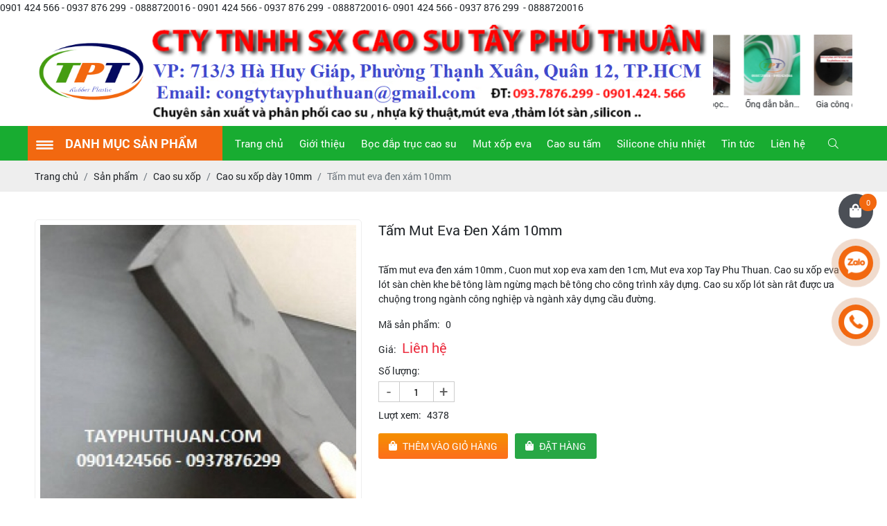

--- FILE ---
content_type: text/html; charset=UTF-8
request_url: https://tayphuthuan.com.vn/tam-mut-eva-den-xam-10mm
body_size: 14307
content:
<!DOCTYPE html>
<html lang="vi|en">
<head>
    <!-- Basehref -->
<base href="https://tayphuthuan.com.vn/"/>

<!-- UTF-8 -->
<meta http-equiv="Content-Type" content="text/html; charset=utf-8" />

<!-- Title, Keywords, Description -->
<title>Ống silicon có sẵn phi 8x10mm | Ong silicon phi 6x9 | ong phi 19 có sẵn | Ongs ilcion phi 23 có sẵn </title>
<meta name="keywords" content="Ống silicon có sẵn phi 8x10mm | Ong silicon phi 6x9 | ong phi 19 có sẵn | Ongs ilcion phi 23 có sẵn "/>
<meta name="description" content="Ống silicon có sẵn phi 8x10mm, Ong silicon phi 6x9,  ong phi 19 có sẵn, Ongs ilcion phi 23 có sẵn, Ống silicon phi 14x18mm chịu nhiệt độ chất lượng. Dùng trong trong công nghiệp thực phẩm và rất an to"/>

<!-- Robots -->
<meta name="robots" content="index,follow" />

<!-- Favicon -->
<link href="upload/photo/logo-4902-4671.png" rel="shortcut icon" type="image/x-icon" />

<!-- Webmaster Tool -->
0901 424 566  -  0937 876 299   -   0888720016
<!-- GEO -->
<meta name="geo.region" content="VN" />
<meta name="geo.placename" content="Hồ Chí Minh" />
<meta name="geo.position" content="10.823099;106.629664" />
<meta name="ICBM" content="10.823099, 106.629664" />

<!-- Author - Copyright -->
<meta name='revisit-after' content='1 days' />
<meta name="author" content="CÔNG TY TNHH SẢN XUẤT CAO SU TÂY PHÚ THUẬN" />
<meta name="copyright" content="CÔNG TY TNHH SẢN XUẤT CAO SU TÂY PHÚ THUẬN - [congtytayphuthuan@gmail.com]" />

<!-- Facebook -->
<meta property="og:type" content="article" />
<meta property="og:site_name" content="CÔNG TY TNHH SẢN XUẤT CAO SU TÂY PHÚ THUẬN" />
<meta property="og:title" content="Ống silicon có sẵn phi 8x10mm | Ong silicon phi 6x9 | ong phi 19 có sẵn | Ongs ilcion phi 23 có sẵn " />
<meta property="og:description" content="Ống silicon có sẵn phi 8x10mm, Ong silicon phi 6x9,  ong phi 19 có sẵn, Ongs ilcion phi 23 có sẵn, Ống silicon phi 14x18mm chịu nhiệt độ chất lượng. Dùng trong trong công nghiệp thực phẩm và rất an to" />
<meta property="og:url" content="https://tayphuthuan.com.vn/tam-mut-eva-den-xam-10mm" />
<meta property="og:image" content="https://tayphuthuan.com.vn/thumbs/234x345x2/upload/product/tam-mut-eva-den-xam-10mm-1228.jpg" />
<meta property="og:image:alt" content="Ống silicon có sẵn phi 8x10mm | Ong silicon phi 6x9 | ong phi 19 có sẵn | Ongs ilcion phi 23 có sẵn " />
<meta property="og:image:type" content="image/jpeg" />
<meta property="og:image:width" content="234" />
<meta property="og:image:height" content="345" />

<!-- Twitter -->
<meta name="twitter:card" content="summary_large_image" />
<meta name="twitter:site" content="congtytayphuthuan@gmail.com" />
<meta name="twitter:creator" content="CÔNG TY TNHH SẢN XUẤT CAO SU TÂY PHÚ THUẬN" />
<meta property="og:url" content="https://tayphuthuan.com.vn/tam-mut-eva-den-xam-10mm" />
<meta property="og:title" content="Ống silicon có sẵn phi 8x10mm | Ong silicon phi 6x9 | ong phi 19 có sẵn | Ongs ilcion phi 23 có sẵn " />
<meta property="og:description" content="Ống silicon có sẵn phi 8x10mm, Ong silicon phi 6x9,  ong phi 19 có sẵn, Ongs ilcion phi 23 có sẵn, Ống silicon phi 14x18mm chịu nhiệt độ chất lượng. Dùng trong trong công nghiệp thực phẩm và rất an to" />
<meta property="og:image" content="https://tayphuthuan.com.vn/thumbs/234x345x2/upload/product/tam-mut-eva-den-xam-10mm-1228.jpg" />

<!-- Canonical -->
<link rel="canonical" href="https://tayphuthuan.com.vn/tam-mut-eva-den-xam-10mm" />

<!-- Chống đổi màu trên IOS -->
<meta name="format-detection" content="telephone=no">

<!-- Viewport -->
<meta name="viewport" content="width=device-width, initial-scale=1.0, user-scalable=no">    <link href="./assets/css/animate.min.css?v=PpCz8zCgmc" rel="stylesheet">
<link href="./assets/bootstrap/bootstrap.css?v=aBHBmwiQ3e" rel="stylesheet">
<link href="./assets/css/all.css?v=qBOMBzgq8S" rel="stylesheet">
<link href="./assets/fancybox3/jquery.fancybox.css?v=DmgIj5XiYk" rel="stylesheet">
<link href="./assets/fancybox3/jquery.fancybox.style.css?v=qFUfwpAk3" rel="stylesheet">
<link href="./assets/css/cart.css?v=PZ4mcHDuIT" rel="stylesheet">
<link href="./assets/photobox/photobox.css?v=jJ7y85MD2a" rel="stylesheet">
<link href="./assets/slick/slick.css?v=MOS5El5xJC" rel="stylesheet">
<link href="./assets/slick/slick-theme.css?v=KqVDzoxvXx" rel="stylesheet">
<link href="./assets/simplyscroll/jquery.simplyscroll.css?v=tPBxdWTm0U" rel="stylesheet">
<link href="./assets/simplyscroll/jquery.simplyscroll-style.css?v=DoU5wJWA9D" rel="stylesheet">
<link href="./assets/fotorama/fotorama.css?v=E2aTFvbLn" rel="stylesheet">
<link href="./assets/fotorama/fotorama-style.css?v=d2N0E8kE2W" rel="stylesheet">
<link href="./assets/magiczoomplus/magiczoomplus.css?v=v9de1wW2Wn" rel="stylesheet">
<link href="./assets/owlcarousel2/owl.carousel.css?v=n7IyNfu5kC" rel="stylesheet">
<link href="./assets/owlcarousel2/owl.theme.default.css?v=YBbqHOdFPQ" rel="stylesheet">
<link href="./assets/css/style.css?v=9GWsxDMPXt" rel="stylesheet">
<link href="./assets/css/media.css?v=pWZVvwXvTu" rel="stylesheet">
- 0901 424 566  -  0937 876 299  - 0888720016- 0901 424 566   -  0937 876 299   -  0888720016</head>
<body>
    <div class="wap_main">
        <ul class="h-card hidden">
    <li class="h-fn fn">CÔNG TY TNHH SẢN XUẤT CAO SU TÂY PHÚ THUẬN</li>
    <li class="h-org org">CÔNG TY TNHH SẢN XUẤT CAO SU TÂY PHÚ THUẬN</li>
    <li class="h-tel tel">0937876299</li>
    <li><a class="u-url ul" href="https://tayphuthuan.com.vn/">https://tayphuthuan.com.vn/</a></li>
</ul>
<h1 class="hidden-seoh">Tấm mut eva đen xám 10mm</h1><div class="header">
	
	<div class="header-bottom">
		<div class="wrap-content d-flex align-items-center justify-content-between">
			<a class="logo-header" href=""><img onerror="this.src='thumbs/436x264x2/assets/images/noimage.png';" src="thumbs/436x264x2/upload/photo/logo-4902-5166.png"/></a>
			<a class="banner-header" href=""><img onerror="this.src='thumbs/959x180x2/assets/images/noimage.png';" src="thumbs/959x180x2/upload/photo/barner-tay-phu-thuan-chinh-sua-8304.png"/></a>
			<div class="hotline-header">
				<div class="chay-moi"><div class="product">
			            <a class="box-product text-decoration-none" href="cot-sat-boc-silicone-chiu-nhiet" title="Cốt sắt bọc silicone chịu nhiệt">
			                <p class="pic-product scale-img"><img onerror="this.src='thumbs/360x390x1/assets/images/noimage.png'" src="thumbs/360x390x1/upload/product/truc-sat-boc-silicone-chiu-nhiet-6525.png" alt="Cốt sắt bọc silicone chịu nhiệt"/></p>
			                <div class="info-product">
			                <h3 class="name-product text-split">Cốt sắt bọc silicone chịu nhiệt</h3>
			                <p class="price-product"><span class="price-new">Liên hệ</span></p>
			                </div>
			            </a><p class="cart-product w-clear">
			                <span class="cart-add addcart transition" data-id="2922" data-action="addnow"><i class="fal fa-shopping-cart"></i> Thêm vào giỏ hàng</span>			                
			            </p></div><div class="product">
			            <a class="box-product text-decoration-none" href="ong-dan-bang-vat-lieu-silicone" title="Ống dẫn bằng vật liệu silicone">
			                <p class="pic-product scale-img"><img onerror="this.src='thumbs/360x390x1/assets/images/noimage.png'" src="thumbs/360x390x1/upload/product/ng-dan-hoa-chat-bang-vat-lieu-silicone-4435.png" alt="Ống dẫn bằng vật liệu silicone"/></p>
			                <div class="info-product">
			                <h3 class="name-product text-split">Ống dẫn bằng vật liệu silicone</h3>
			                <p class="price-product"><span class="price-new">Liên hệ</span></p>
			                </div>
			            </a><p class="cart-product w-clear">
			                <span class="cart-add addcart transition" data-id="2923" data-action="addnow"><i class="fal fa-shopping-cart"></i> Thêm vào giỏ hàng</span>			                
			            </p></div><div class="product">
			            <a class="box-product text-decoration-none" href="gia-cong-dem-cao-su-ke-may" title="Gia công đệm cao su kê máy">
			                <p class="pic-product scale-img"><img onerror="this.src='thumbs/360x390x1/assets/images/noimage.png'" src="thumbs/360x390x1/upload/product/cao-su-ke-may-4505.jpg" alt="Gia công đệm cao su kê máy"/></p>
			                <div class="info-product">
			                <h3 class="name-product text-split">Gia công đệm cao su kê máy</h3>
			                <p class="price-product"><span class="price-new">Liên hệ</span></p>
			                </div>
			            </a><p class="cart-product w-clear">
			                <span class="cart-add addcart transition" data-id="2924" data-action="addnow"><i class="fal fa-shopping-cart"></i> Thêm vào giỏ hàng</span>			                
			            </p></div><div class="product">
			            <a class="box-product text-decoration-none" href="cao-su-chong-tron-truot-cham-bi-5mm" title="Cao su chống trơn trượt chấm bi 5mm">
			                <p class="pic-product scale-img"><img onerror="this.src='thumbs/360x390x1/assets/images/noimage.png'" src="thumbs/360x390x1/upload/product/cao-su-chong-tron-truot-cham-bi-9365.jpg" alt="Cao su chống trơn trượt chấm bi 5mm"/></p>
			                <div class="info-product">
			                <h3 class="name-product text-split">Cao su chống trơn trượt chấm bi 5mm</h3>
			                <p class="price-product"><span class="price-new">Liên hệ</span></p>
			                </div>
			            </a><p class="cart-product w-clear">
			                <span class="cart-add addcart transition" data-id="2925" data-action="addnow"><i class="fal fa-shopping-cart"></i> Thêm vào giỏ hàng</span>			                
			            </p></div></div>
			</div>
		</div>
	</div>

</div><div class="menu">
    <div class="flex-menu">
        <div id="box-danhmuc">
            <p class="tieude-dm">Danh mục sản phẩm</p>
                       
            <div class="bix-l bix-l-khac">
                <ul>
                    <li class="cap1">
                <a href="mut-pu-foam">MÚT PU FOAM </a>
                    
                                        <ul class="ul_cap2">
                                                 <li class="cap2"><a href="mut-tham-nuoc">mút thấm nước </a>
                            
                                                            
                            </li>
                                                 <li class="cap2"><a href="mut-lau-bang">mút lau bảng</a>
                            
                                                            
                            </li>
                                        </ul>
                                   
             </li>
                    <li class="cap1">
                <a href="cao-su-xop">CAO SU XỐP</a>
                    
                                        <ul class="ul_cap2">
                                                 <li class="cap2"><a href="gioang-cao-su-xop">Gioang cao su xốp</a>
                            
                                                            
                            </li>
                                        </ul>
                                   
             </li>
                    <li class="cap1">
                <a href="viton-cao-su">Viton cao su </a>
                    
                                        <ul class="ul_cap2">
                                                 <li class="cap2"><a href="oring-viton">Oring viton</a>
                            
                                                            
                            </li>
                                        </ul>
                                   
             </li>
                    <li class="cap1">
                <a href="mut-tieu-am">Mút tiêu âm</a>
                    
                                        <ul class="ul_cap2">
                                                 <li class="cap2"><a href="mut-tieu-am-chong-on">mút tiêu âm chống ồn</a>
                            
                                                            
                            </li>
                                                 <li class="cap2"><a href="cuon-mut-tieu-am-mau-vang">cuộn mút tiêu âm màu vàng </a>
                            
                                                            
                            </li>
                                                 <li class="cap2"><a href="mut-trung-tieu-am">mút trứng tiêu âm</a>
                            
                                                            
                            </li>
                                        </ul>
                                   
             </li>
                    <li class="cap1">
                <a href="mang-phu-nong-nghiep">Màng phủ nông nghiệp</a>
                    
                                        <ul class="ul_cap2">
                                                 <li class="cap2"><a href="mang-phu-luong-kho-1m">màng phủ luống khổ 1m</a>
                            
                                                            
                            </li>
                                                 <li class="cap2"><a href="mang-phu-luong-dung-trong-trong-trot">màng phủ luống dùng trong trồng trọt </a>
                            
                                                            
                            </li>
                                                 <li class="cap2"><a href="mang-phu-dat-nong-nghiep-trong-rau-mau">Màng phủ đất nông nghiệp trồng rau màu</a>
                            
                                                            
                            </li>
                                                 <li class="cap2"><a href="cuon-mang-phu-lot-ao-ho">cuộn màng phủ lót ao hồ </a>
                            
                                                            
                            </li>
                                                 <li class="cap2"><a href="cuon-mang-phu-dat-nong-nghiep">Cuộn màng phủ đất nông nghiệp</a>
                            
                                                            
                            </li>
                                                 <li class="cap2"><a href="mang-phu-nong-nghiep-cac-loai">Màng phủ nông nghiệp các loại</a>
                            
                                                            
                            </li>
                                        </ul>
                                   
             </li>
                    <li class="cap1">
                <a href="mang-pe-quan-pallet">Màng PE quấn pallet </a>
                    
                                        <ul class="ul_cap2">
                                                 <li class="cap2"><a href="mang-pe-quan-may">Màng pe quấn máy  </a>
                            
                                                            
                            </li>
                                                 <li class="cap2"><a href="mang-co-quan-hang">Màng co quấn hàng </a>
                            
                                                            
                            </li>
                                                 <li class="cap2"><a href="mang-pe-quan-hang">Màng PE quấn hàng </a>
                            
                                                            
                            </li>
                                                 <li class="cap2"><a href="mang-co-pe">Màng co pe </a>
                            
                                                            
                            </li>
                                                 <li class="cap2"><a href="mang-pe-quan-pallet-cac-loai">Màng PE quấn pallet các loại</a>
                            
                                                            
                            </li>
                                        </ul>
                                   
             </li>
                    <li class="cap1">
                <a href="bang-keo">Băng keo </a>
                    
                                        <ul class="ul_cap2">
                                                 <li class="cap2"><a href="bang-keo-hai-mat">Băng keo hai mặt</a>
                            
                                                            
                            </li>
                                                 <li class="cap2"><a href="bang-keo-dan-thung">Băng keo dán thùng</a>
                            
                                                            
                            </li>
                                                 <li class="cap2"><a href="bang-keo-cac-loai">Băng keo các loại</a>
                            
                                                            
                            </li>
                                        </ul>
                                   
             </li>
                    <li class="cap1">
                <a href="mut-xop-pe-foam">Mút xốp PE Foam </a>
                    
                                        <ul class="ul_cap2">
                                                 <li class="cap2"><a href="mut-xop-foam-dinh-hinh">Mút xốp foam định hình </a>
                            
                                                            
                            </li>
                                                 <li class="cap2"><a href="mut-cach-nhiet-opp">mút cách nhiệt OPP</a>
                            
                                                            
                            </li>
                                                 <li class="cap2"><a href="thanh-chen-backer-rod">Thanh chèn backer rod </a>
                            
                                                            
                            </li>
                                                 <li class="cap2"><a href="mut-xop-pe-foam-gia-cong">Mút xốp pe foam gia công </a>
                            
                                                            
                            </li>
                                                 <li class="cap2"><a href="mut-pe-foam-dang-ong">Mút pe foam dạng ống</a>
                            
                                                            
                            </li>
                                                 <li class="cap2"><a href="cuon-mut-pe-foam-day-1mm">Cuộn mút pe foam dày 1mm </a>
                            
                                                            
                            </li>
                                                 <li class="cap2"><a href="mut-pe-foam-boc-hang-day-05mm">Mút pe foam bọc hàng dày 0.5mm</a>
                            
                                                            
                            </li>
                                                 <li class="cap2"><a href="cuon-mut-foam-boc-hang">Cuộn mút foam bọc hàng </a>
                            
                                                            
                            </li>
                                                 <li class="cap2"><a href="mang-mut-xop-foam-pe-2mm">Màng mút xốp foam PE  2mm</a>
                            
                                                            
                            </li>
                                                 <li class="cap2"><a href="cuon-mut-xop-foam-3mm-mau-trang">Cuộn mút xốp foam 3mm màu trắng </a>
                            
                                                            
                            </li>
                                                 <li class="cap2"><a href="mut-xop-foam-cuon-5mm">Mút xốp foam cuộn 5mm</a>
                            
                                                            
                            </li>
                                                 <li class="cap2"><a href="mut-xop-cuon-10mm-mau-trang">Mút xốp cuộn 10mm màu trắng </a>
                            
                                                            
                            </li>
                                                 <li class="cap2"><a href="mut-foam-cuon-105x100m">MUT FOAM CUON 1.05x100M</a>
                            
                                                            
                            </li>
                                                 <li class="cap2"><a href="mut-xop-day-05-mm">MUT XOP DAY 0.5 MM</a>
                            
                                                            
                            </li>
                                                 <li class="cap2"><a href="mut-xop-day-1mm">MUT XOP DAY 1MM</a>
                            
                                                            
                            </li>
                                                 <li class="cap2"><a href="mut-xop-day-05mm"> MUT XOP DAY 0.5MM</a>
                            
                                                            
                            </li>
                                                 <li class="cap2"><a href="mut-xop-pe-foam-day-10mm">MÚT XỐP PE FOAM  DÀY 10MM </a>
                            
                                                            
                            </li>
                                                 <li class="cap2"><a href="mut-xop-pe-foam-do-day-5mm">MÚT  XỐP PE FOAM ĐỘ DÀY 5MM</a>
                            
                                                            
                            </li>
                                                 <li class="cap2"><a href="mut-xop-pe-foam-day-3mm">MÚT XỐP PE FOAM  DÀY 3MM </a>
                            
                                                            
                            </li>
                                                 <li class="cap2"><a href="mut-xop-pe-foam-day-05mm">MÚT XỐP PE FOAM DÀY 0.5MM</a>
                            
                                                            
                            </li>
                                                 <li class="cap2"><a href="mut-xop-pe-foam-do-day-2mm">MÚT  XỐP PE FOAM ĐỘ DÀY 2MM</a>
                            
                                                            
                            </li>
                                        </ul>
                                   
             </li>
                    <li class="cap1">
                <a href="mut-xop-mem">MÚT XỐP MỀM</a>
                    
                                        <ul class="ul_cap2">
                                                 <li class="cap2"><a href="xop-eva-mau-trang-mem">XỐP EVA MÀU TRẮNG MỀM</a>
                            
                                                            
                            </li>
                                        </ul>
                                   
             </li>
                    <li class="cap1">
                <a href="silicon-xop-chiu-nhiet-cao">SILICON XỐP CHỊU NHIỆT CAO</a>
                    
                                        <ul class="ul_cap2">
                                                 <li class="cap2"><a href="soi-silicon-xop-phi-12x12mm">Sợi silicon xốp phi 12x12mm</a>
                            
                                                            
                            </li>
                                                 <li class="cap2"><a href="gioang-silicon-xop-trang-10x10mm">Gioang silicon xop trang 10x10mm  </a>
                            
                                                            
                            </li>
                                        </ul>
                                   
             </li>
                    <li class="cap1">
                <a href="dem-cao-su-chong-va-dap">Đệm cao su chống va đập</a>
                    
                                        <ul class="ul_cap2">
                                                 <li class="cap2"><a href="dem-cao-su-gan-tuong-nha-xuong">Đệm cao su gắn tường nhà xưởng</a>
                            
                                                            
                            </li>
                                        </ul>
                                   
             </li>
                    <li class="cap1">
                <a href="san-xuat-truc-cao-su-chiu-luc">Sản xuất trục cao su chịu lực </a>
                    
                                        <ul class="ul_cap2">
                                                 <li class="cap2"><a href="co-so-gia-cong-truc-cao-su">Cơ sở gia công trục cao su </a>
                            
                                                            
                            </li>
                                                 <li class="cap2"><a href="dap-ru-lo-cao-su-chiu-luc">Đắp ru lô cao su chịu lực</a>
                            
                                                            
                            </li>
                                        </ul>
                                   
             </li>
                    <li class="cap1">
                <a href="bang-tai-cao-su">BĂNG TẢI CAO SU</a>
                    
                                        <ul class="ul_cap2">
                                                 <li class="cap2"><a href="cao-su-bang-tai">CAO SU BĂNG TẢI</a>
                            
                                                            
                            </li>
                                        </ul>
                                   
             </li>
                    <li class="cap1">
                <a href="gioang-chu-d">GIOĂNG CHỮ D</a>
                    
                                        <ul class="ul_cap2">
                                                 <li class="cap2"><a href="gioang-chu-d">GIOĂNG CHỮ D</a>
                            
                                                            
                            </li>
                                        </ul>
                                   
             </li>
                    <li class="cap1">
                <a href="nhua-pp-trang">NHỰA PP TRẮNG</a>
                    
                                        <ul class="ul_cap2">
                                                 <li class="cap2"><a href="nhua-pp">NHỰA PP </a>
                            
                                                            
                            </li>
                                        </ul>
                                   
             </li>
                    <li class="cap1">
                <a href="nhua-pom">Nhựa POM  </a>
                    
                                        <ul class="ul_cap2">
                                                 <li class="cap2"><a href="nhua-tam-pom">NHỰA TẤM POM </a>
                            
                                                            
                            </li>
                                                 <li class="cap2"><a href="pom-cay-mau-trang">POM cây màu trắng</a>
                            
                                                            
                            </li>
                                                 <li class="cap2"><a href="pom-cay-den">POM cây đen </a>
                            
                                                            
                            </li>
                                                 <li class="cap2"><a href="ong-pom-tron-dac">Ống POM tròn đặc</a>
                            
                                                            
                            </li>
                                                 <li class="cap2"><a href="nhua-pom-cay">Nhựa POM cây</a>
                            
                                                            
                            </li>
                                        </ul>
                                   
             </li>
                    <li class="cap1">
                <a href="nhua-mc-mau-xanh">NHỰA MC MÀU XANH</a>
                    
                                        <ul class="ul_cap2">
                                                 <li class="cap2"><a href="nhua-mc-cay">NHỰA MC CÂY</a>
                            
                                                            
                            </li>
                                                 <li class="cap2"><a href="tam-nhua-mc">TẤM NHỰA MC </a>
                            
                                                            
                            </li>
                                                 <li class="cap2"><a href="nhua-mc-xanh-nylong">NHỰA MC XANH NYLONG</a>
                            
                                                            
                            </li>
                                                 <li class="cap2"><a href="nhua-mc-xanh">NHỰA MC XANH </a>
                            
                                                            
                            </li>
                                        </ul>
                                   
             </li>
                    <li class="cap1">
                <a href="nhua-teflon-trang">NHỰA TEFLON TRẮNG</a>
                    
                                        <ul class="ul_cap2">
                                                 <li class="cap2"><a href="nhua-teflon-trang">NHỰA TEFLON TRẮNG </a>
                            
                                                            
                            </li>
                                        </ul>
                                   
             </li>
                    <li class="cap1">
                <a href="nhua-teflon">Nhựa teflon</a>
                    
                                        <ul class="ul_cap2">
                                                 <li class="cap2"><a href="soi-tep-long-teflon-">Sợi Tep long (Teflon )</a>
                            
                                                            
                            </li>
                                                 <li class="cap2"><a href="nhua-teflon-tep-long-cay">Nhựa Teflon- Tep long cây</a>
                            
                                                            
                            </li>
                                                 <li class="cap2"><a href="nhua-ptfe-tam-teplong">Nhựa PTFE tấm - Teplong</a>
                            
                                                            
                            </li>
                                        </ul>
                                   
             </li>
                    <li class="cap1">
                <a href="nhua-pu">Nhựa PU</a>
                    
                                        <ul class="ul_cap2">
                                                 <li class="cap2"><a href="khop-noi-nhua-pu"> KHỚP NỐI NHỰA PU </a>
                            
                                                            
                            </li>
                                                 <li class="cap2"><a href="nhua-pu-tam">Nhựa PU tấm</a>
                            
                                                            
                            </li>
                                        </ul>
                                   
             </li>
                    <li class="cap1">
                <a href="nhua-phip">NHỰA PHÍP</a>
                    
                                        <ul class="ul_cap2">
                                                 <li class="cap2"><a href="phip-cay-tron">Phíp cây tròn</a>
                            
                                                            
                            </li>
                                                 <li class="cap2"><a href="nhua-phip-cam">Nhựa phíp cam </a>
                            
                                                            
                            </li>
                                                 <li class="cap2"><a href="nhua-phip-tam">Nhựa phíp tấm</a>
                            
                                                            
                            </li>
                                        </ul>
                                   
             </li>
                    <li class="cap1">
                <a href="nhua-abs">Nhựa ABS</a>
                    
                                        <ul class="ul_cap2">
                                                 <li class="cap2"><a href="nhua-cung-abs-tam">Nhựa cứng ABS tấm</a>
                            
                                                            
                            </li>
                                                 <li class="cap2"><a href="nhua-cung-abs">Nhựa cứng ABS </a>
                            
                                                            
                            </li>
                                        </ul>
                                   
             </li>
                    <li class="cap1">
                <a href="nhua-pvc">Nhựa PVC</a>
                    
                                        <ul class="ul_cap2">
                                                 <li class="cap2"><a href="nhua-pvc-deo">Nhựa PVC dẻo </a>
                            
                                                            
                            </li>
                                                 <li class="cap2"><a href="nhua-pvc-cay">Nhựa PVC cây </a>
                            
                                                            
                            </li>
                                                 <li class="cap2"><a href="nhua-pvc-xam">Nhựa PVC xám</a>
                            
                                                            
                            </li>
                                                 <li class="cap2"><a href="tam-nhua-pvc-mau-trang">Tấm nhựa PVC màu trắng</a>
                            
                                                            
                            </li>
                                                 <li class="cap2"><a href="nhua-pvc-cung">Nhựa PVC cứng</a>
                            
                                                            
                            </li>
                                        </ul>
                                   
             </li>
                    <li class="cap1">
                <a href="cao-su-chong-rung-giam-chan">Cao su chống rung giảm chấn</a>
                    
                                        <ul class="ul_cap2">
                                                 <li class="cap2"><a href="cao-su-ke-may-phat-k120">Cao su kê máy phát K120</a>
                            
                                                            
                            </li>
                                                 <li class="cap2"><a href="cao-su-chan-de">CAO SU CHÂN ĐẾ</a>
                            
                                                            
                            </li>
                                                 <li class="cap2"><a href="cao-su-chan-may-dau-am-k100">Cao su chân máy đầu âm k100</a>
                            
                                                            
                            </li>
                                                 <li class="cap2"><a href="tam-cao-su-giam-chan-20mm">Tâm cao su giảm chấn 20mm</a>
                            
                                                            
                            </li>
                                                 <li class="cap2"><a href="cao-su-giam-chan-nhip-xe-k50">Cao su giảm chấn nhíp xe K50</a>
                            
                                                            
                            </li>
                                                 <li class="cap2"><a href="cao-su-giam-chan-k50xh28xm10">Cao su giảm chấn K50xH28xM10</a>
                            
                                                            
                            </li>
                                                 <li class="cap2"><a href="cao-su-ke-may-phi-45mm">Cao su kê máy phi 45mm</a>
                            
                                                            
                            </li>
                                                 <li class="cap2"><a href="cao-su-chan-de-phi-30mm">Cao su chân đế phi 30mm</a>
                            
                                                            
                            </li>
                                                 <li class="cap2"><a href="cao-su-chong-rung-phi-20mm">Cao su chống rung phi 20mm</a>
                            
                                                            
                            </li>
                                        </ul>
                                   
             </li>
                    <li class="cap1">
                <a href="cao-su-xop">Cao su xốp</a>
                    
                                        <ul class="ul_cap2">
                                                 <li class="cap2"><a href="cao-su-eva-xop-mam-non">Cao su eva xốp mầm non </a>
                            
                                                            
                            </li>
                                                 <li class="cap2"><a href="nguon-nha-san-xuat-cao-su-xop">Nguồn nhà sản xuất cao su xốp </a>
                            
                                                            
                            </li>
                                                 <li class="cap2"><a href="cao-su-xop-day-10mm">Cao su xốp dày 10mm </a>
                            
                                                            
                            </li>
                                                 <li class="cap2"><a href="cao-su-xop-5mm">cao su xốp 5mm </a>
                            
                                                            
                            </li>
                                                 <li class="cap2"><a href="cao-su-xop-chen-nap-tau-ham">Cao su xốp chèn nắp tàu hầm </a>
                            
                                                            
                            </li>
                                                 <li class="cap2"><a href="tam-mut-eva-lot-san-nha-kho">Tấm mut eva lót sàn nhà kho </a>
                            
                                                            
                            </li>
                                                 <li class="cap2"><a href="cao-su-xop-lot-san-cong-trinh">Cao su xốp lót sàn công trình </a>
                            
                                                            
                            </li>
                                                 <li class="cap2"><a href="cuon-cao-su-xop-20mm">Cuộn cao su xốp 20mm</a>
                            
                                                            
                            </li>
                                                 <li class="cap2"><a href="to-mut-xop-eva-lam-thu-cong-cho-be">Tờ mút xốp eva làm thủ công cho bé</a>
                            
                                                            
                            </li>
                                                 <li class="cap2"><a href="mut-eva-cat-thu-cong-trang-tri-noel">Mut eva cắt thủ công trang trí noel</a>
                            
                                                            
                            </li>
                                                 <li class="cap2"><a href="cao-su-xop-den-lot-san-xay-dung-10mm">Cao su xốp đen lót sàn xây dựng 10mm</a>
                            
                                                            
                            </li>
                                                 <li class="cap2"><a href="cuon-cao-su-xop-day-20mm">Cuộn cao su xốp dày 20mm </a>
                            
                                                            
                            </li>
                                        </ul>
                                   
             </li>
                    <li class="cap1">
                <a href="boc-dap-truc-cao-su">Bọc đắp trục cao su</a>
                    
                                        <ul class="ul_cap2">
                                                 <li class="cap2"><a href="dap-tru-cao-su-chiu-luc">Dap tru cao su chiu luc</a>
                            
                                                            
                            </li>
                                                 <li class="cap2"><a href="rulo-cao-su">RULO CAO SU</a>
                            
                                                            
                            </li>
                                                 <li class="cap2"><a href="boc-cao-su-bang-con-lan">BỌC CAO SU BẰNG CON LĂN</a>
                            
                                                            
                            </li>
                                                 <li class="cap2"><a href="con-lan-bang-cao-su">CON LĂN BẰNG CAO SU </a>
                            
                                                            
                            </li>
                                                 <li class="cap2"><a href="boc-truc-cao-su-chong-mai-mon">BỌC TRỤC CAO SU CHỐNG MÀI MÒN</a>
                            
                                                            
                            </li>
                                                 <li class="cap2"><a href="dap-truc-cao-su">ĐẮP TRỤC CAO SU</a>
                            
                                                            
                            </li>
                                                 <li class="cap2"><a href="truc-cao-su-rulo-tai-tp-hcm">TRỤC CAO SU RULO TẠI TP HCM</a>
                            
                                                            
                            </li>
                                                 <li class="cap2"><a href="boc-truc-cao-su-co-ranh">BỌC TRỤC CAO SU CÓ RÃNH</a>
                            
                                                            
                            </li>
                                                 <li class="cap2"><a href="truc-cao-su-cho-may-cha-nham">TRỤC CAO SU CHO MÁY CHÀ NHÁM </a>
                            
                                                            
                            </li>
                                                 <li class="cap2"><a href="truc-banh-cao-su-truc-cao-su-cu-gia-cong-truc-cao-su">TRỤC BÁNH CAO SU , TRỤC CAO SU CŨ, GIA CÔNG TRỤC CAO SU</a>
                            
                                                            
                            </li>
                                                 <li class="cap2"><a href="dap-truc-cao-su-ky-thuat">ĐẮP TRỤC CAO SU KỸ THUẬT</a>
                            
                                                            
                            </li>
                                        </ul>
                                   
             </li>
                    <li class="cap1">
                <a href="mut-xop-eva">Mut xốp eva </a>
                    
                                        <ul class="ul_cap2">
                                                 <li class="cap2"><a href="ron-xop-1-mat-keo-dan">RON XỐP 1 MẶT KEO DÁN</a>
                            
                                                            
                            </li>
                                                 <li class="cap2"><a href="cao-su-xop-chen-khe-ho">CAO SU XỐP CHÈN KHE HỞ</a>
                            
                                                            
                            </li>
                                                 <li class="cap2"><a href="tham-trai-san-bang-xop">THẢM TRẢI SÀN BẲNG XỐP</a>
                            
                                                            
                            </li>
                                                 <li class="cap2"><a href="mut-eva-xop">MÚT EVA XỐP</a>
                            
                                                            
                            </li>
                                                 <li class="cap2"><a href="tham-xop-eva-cac-loai">THẢM XỐP EVA CÁC LOẠI</a>
                            
                                                            
                            </li>
                                                 <li class="cap2"><a href="mut-xop-eva-cac-mau">MÚT XỐP EVA CÁC MÀU</a>
                            
                                                            
                            </li>
                                        </ul>
                                   
             </li>
                    <li class="cap1">
                <a href="tham-eva-trai-san">Thảm eva trải sàn </a>
                    
                                        <ul class="ul_cap2">
                                                 <li class="cap2"><a href="tham-eva-xop">Thảm eva xốp</a>
                            
                                                            
                            </li>
                                                 <li class="cap2"><a href="tham-eva">THẢM  EVA </a>
                            
                                                            
                            </li>
                                                 <li class="cap2"><a href="tham-mut-eva-20mm-xanh">THẢM MÚT EVA 20MM XANH</a>
                            
                                                            
                            </li>
                                                 <li class="cap2"><a href="tham-mut-eva-18mm">THẢM MÚT EVA 18MM</a>
                            
                                                            
                            </li>
                                                 <li class="cap2"><a href="tham-mut-eva-co-khop-noi">THẢM MÚT EVA CÓ KHỚP NỐI</a>
                            
                                                            
                            </li>
                                                 <li class="cap2"><a href="tham-mut-trong-phong-tap">THẢM MÚT TRONG PHÒNG TẬP </a>
                            
                                                            
                            </li>
                                                 <li class="cap2"><a href="tham-tap-gym">THẢM TẬP GYM</a>
                            
                                                            
                            </li>
                                                 <li class="cap2"><a href="tham-xop-dinh-hinh">THẢM XỐP ĐỊNH HÌNH</a>
                            
                                                            
                            </li>
                                                 <li class="cap2"><a href="tham-mut-trong-phong-tap-the-hinh">THẢM MÚT TRONG PHÒNG TẬP  THỂ HÌNH</a>
                            
                                                            
                            </li>
                                                 <li class="cap2"><a href="mut-eva-trong-phong-tap-gym">MÚT EVA TRONG PHÒNG TẬP GYM</a>
                            
                                                            
                            </li>
                                                 <li class="cap2"><a href="tham-eva-cach-am-cach-on">THẢM EVA CÁCH ÂM CÁCH ỒN</a>
                            
                                                            
                            </li>
                                        </ul>
                                   
             </li>
                    <li class="cap1">
                <a href="cao-su-tam">Cao su tấm</a>
                    
                                        <ul class="ul_cap2">
                                                 <li class="cap2"><a href="cao-su-nbr">CAO SU NBR</a>
                            
                                                            
                            </li>
                                                 <li class="cap2"><a href="cao-su-tam">CAO SU TẤM</a>
                            
                                                            
                            </li>
                                                 <li class="cap2"><a href="cao-su-cr">CAO SU CR</a>
                            
                                                            
                            </li>
                                                 <li class="cap2"><a href="cao-su-cuon-lot-san">CAO SU CUỘN LÓT SÀN</a>
                            
                                                            
                            </li>
                                                 <li class="cap2"><a href="cao-su-chen-khe-be-tong">CAO SU CHÈN KHE BÊ TÔNG</a>
                            
                                                            
                            </li>
                                                 <li class="cap2"><a href="cao-su-lot-san">CAO SU LÓT SÀN</a>
                            
                                                            
                            </li>
                                                 <li class="cap2"><a href="cao-su-tam-lot-san-cao-su-tam">CAO SU TẤM LÓT SÀN, CAO SU TẤM</a>
                            
                                                            
                            </li>
                                        </ul>
                                   
             </li>
                    <li class="cap1">
                <a href="cao-su-op-cot">Cao su ốp cột</a>
                    
                                        <ul class="ul_cap2">
                                                 <li class="cap2"><a href="cao-su-bao-ve-cot">CAO SU  BẢO VỆ CỘT</a>
                            
                                                            
                            </li>
                                                 <li class="cap2"><a href="cao-su-op-cot">CAO SU ỐP CỘT</a>
                            
                                                            
                            </li>
                                        </ul>
                                   
             </li>
                    <li class="cap1">
                <a href="gia-cong-cao-su">Gia công cao su </a>
                    
                                        <ul class="ul_cap2">
                                                 <li class="cap2"><a href="cao-su-chen-khe-co-gian">Cao su chèn khe co giãn</a>
                            
                                                            
                            </li>
                                                 <li class="cap2"><a href="gioang-cao-su-theo-yeu-cau">GIOANG CAO SU THEO YÊU CẦU</a>
                            
                                                            
                            </li>
                                                 <li class="cap2"><a href="ong-cao-su">ỐNG CAO SU</a>
                            
                                                            
                            </li>
                                                 <li class="cap2"><a href="khop-noi-hoa-thi">KHỚP NỐI HOA THỊ </a>
                            
                                                            
                            </li>
                                                 <li class="cap2"><a href="dem-chong-va-chu-i">ĐỆM CHỐNG VA CHỮ I</a>
                            
                                                            
                            </li>
                                        </ul>
                                   
             </li>
                    <li class="cap1">
                <a href="silicone-chiu-nhiet">Silicone chịu nhiệt</a>
                    
                                        <ul class="ul_cap2">
                                                 <li class="cap2"><a href="con-lan-silicone">CON LĂN SILICONE</a>
                            
                                                            
                            </li>
                                                 <li class="cap2"><a href="ong-truc-silicone">ỐNG TRỤC SILICONE</a>
                            
                                                            
                            </li>
                                                 <li class="cap2"><a href="gioang-chu-d">GIOĂNG CHỮ D</a>
                            
                                                            
                            </li>
                                                 <li class="cap2"><a href="gioang-silicone-trang-chu-u">Gioăng silicone trắng chữ u</a>
                            
                                                            
                            </li>
                                                 <li class="cap2"><a href="gioang-nam">GIOĂNG NẤM</a>
                            
                                                            
                            </li>
                                                 <li class="cap2"><a href="gioang-silicone-chu-v-trang">GIOĂNG SILICONE CHỮ V TRẮNG</a>
                            
                                                            
                            </li>
                                                 <li class="cap2"><a href="con-lan-silicone">CON LĂN SILICONE</a>
                            
                                                            
                            </li>
                                                 <li class="cap2"><a href="gioang-silicone-do">GIOĂNG SILICONE ĐỎ</a>
                            
                                                            
                            </li>
                                                 <li class="cap2"><a href="ong-silicone-phuy-to">Ống silicone phuy to </a>
                            
                                                            
                            </li>
                                                 <li class="cap2"><a href="ron-ong-silicone-phi-to-tron">Ron ống silicone phi to tròn</a>
                            
                                                            
                            </li>
                                                 <li class="cap2"><a href="vong-dem-silicone-vuong-chen-khe-ho">Vòng đệm silicone vuông chèn khe hở</a>
                            
                                                            
                            </li>
                                                 <li class="cap2"><a href="ong-silicone-phi-3x5mm">Ống silicone phi 3x5mm</a>
                            
                                                            
                            </li>
                                                 <li class="cap2"><a href="ong-silicone-phi-100-200-300-400-500-600-700">Ống silicone phi 100, 200, 300, 400, 500, 600, 700</a>
                            
                                                            
                            </li>
                                                 <li class="cap2"><a href="ong-silicone-phi-230-x-day-5mm">Ống silicone phi 230 x dày 5mm</a>
                            
                                                            
                            </li>
                                                 <li class="cap2"><a href="ong-silicone-chia-khi-ozone">Ống silicone chia khí ozone</a>
                            
                                                            
                            </li>
                                                 <li class="cap2"><a href="ong-silicone-phi-2x4mm">Ống silicone phi 2x4mm</a>
                            
                                                            
                            </li>
                                                 <li class="cap2"><a href="ong-silicone-chu-nhat">Ống silicone chữ nhật</a>
                            
                                                            
                            </li>
                                                 <li class="cap2"><a href="ong-silicone-dan-nuoc-long">Ống silicone dần nước lỏng</a>
                            
                                                            
                            </li>
                                                 <li class="cap2"><a href="ron-silicone-bom-dinh-luong">Ron silicone bơm định lượng</a>
                            
                                                            
                            </li>
                                                 <li class="cap2"><a href="oring-silicone-phi-30mm">Oring silicone phi 30mm</a>
                            
                                                            
                            </li>
                                                 <li class="cap2"><a href="oring-silicone-21mm">Oring silicone 21mm </a>
                            
                                                            
                            </li>
                                                 <li class="cap2"><a href="vong-dem-silicone">Vòng đệm silicone  </a>
                            
                                                            
                            </li>
                                                 <li class="cap2"><a href="oring-silicone-chiu-nhiet">Oring silicone chiu nhiệt</a>
                            
                                                            
                            </li>
                                                 <li class="cap2"><a href="tam-silicon-day-3mm">Tấm silicon dày 3mm</a>
                            
                                                            
                            </li>
                                                 <li class="cap2"><a href="silicone-tam-day-05mm">Silicone tấm dày 0,5mm</a>
                            
                                                            
                            </li>
                                                 <li class="cap2"><a href="ron-soi-silicone-phi-6mm">Ron sợi silicone phi 6mm</a>
                            
                                                            
                            </li>
                                                 <li class="cap2"><a href="gioang-silicone-dun-phi-5mm">Gioang silicone đùn phi 5mm</a>
                            
                                                            
                            </li>
                                                 <li class="cap2"><a href="ron-silicone-vuong-12x12mm">Ron silicone vuông 12x12mm</a>
                            
                                                            
                            </li>
                                                 <li class="cap2"><a href="cuon-silicone-do-bong-lang">Cuộn silicone đỏ bóng láng </a>
                            
                                                            
                            </li>
                                                 <li class="cap2"><a href="tam-silicone-xop-do">Tấm silicone xốp đỏ</a>
                            
                                                            
                            </li>
                                                 <li class="cap2"><a href="cuon-silicone-trang-chiu-nhiet-do-cao">Cuộn silicone trắng chịu nhiệt độ cao </a>
                            
                                                            
                            </li>
                                                 <li class="cap2"><a href="ron-silicone-ke-may-chiu-nhiet">Ron silicone kê máy chịu nhiệt</a>
                            
                                                            
                            </li>
                                        </ul>
                                   
             </li>
                    <li class="cap1">
                <a href="ong-silicon-chiu-nhiet-do-cao">Ống silicon chịu nhiệt độ cao </a>
                    
                                        <ul class="ul_cap2">
                                                 <li class="cap2"><a href="ong-silicon-phi-7">Ống silicon phi 7</a>
                            
                                                            
                            </li>
                                                 <li class="cap2"><a href="ong-silicon-phi-3">Ong silicon phi 3</a>
                            
                                                            
                            </li>
                                                 <li class="cap2"><a href="ong-silicon-dung-y-te">Ống silicon dùng y tế</a>
                            
                                                            
                            </li>
                                                 <li class="cap2"><a href="ong-silicone-dan-khi-trong-buong-dot">Ống silicone dẫn khí trong buổng đốt</a>
                            
                                                            
                            </li>
                                                 <li class="cap2"><a href="ong-silicone-dung-nganh-thuc-pham">Ống silicone dùng ngành thực phẩm </a>
                            
                                                            
                            </li>
                                                 <li class="cap2"><a href="ong-silicon-nganh-duoc-pham">Ống silicon ngành dược phẩm</a>
                            
                                                            
                            </li>
                                                 <li class="cap2"><a href="ong-silicon-bom-khi">Ống silicon bơm khí </a>
                            
                                                            
                            </li>
                                        </ul>
                                   
             </li>
                    <li class="cap1">
                <a href="vong-dem-cao-su">VÒNG ĐỆM CAO SU</a>
                    
                                        <ul class="ul_cap2">
                                                 <li class="cap2"><a href="vong-dem-cao-su-nhan-tao-pu">Vòng đệm cao su nhân tạo PU</a>
                            
                                                            
                            </li>
                                                 <li class="cap2"><a href="cao-su-chan-de-khop-noi-cao-su-phi-55mm">Cao su chân đế khớp nối cao su phi 55mm</a>
                            
                                                            
                            </li>
                                                 <li class="cap2"><a href="vong-dem-cao-su">Vòng đệm cao su</a>
                            
                                                            
                            </li>
                                        </ul>
                                   
             </li>
                    <li class="cap1">
                <a href="cao-su-chong-tron">CAO SU CHỐNG TRƠN</a>
                    
                                        <ul class="ul_cap2">
                                                 <li class="cap2"><a href="cao-su-chong-trot-lap-ghep">Cao su chống trợt lắp ghép</a>
                            
                                                            
                            </li>
                                                 <li class="cap2"><a href="cao-su-chong-truot-lo-thoat-nuoc">Cao su chống trượt lố thoát nước</a>
                            
                                                            
                            </li>
                                                 <li class="cap2"><a href="cao-su-chong-tron-truot">CAO SU CHỐNG TRƠN TRƯỢT</a>
                            
                                                            
                            </li>
                                        </ul>
                                   
             </li>
                    <li class="cap1">
                <a href="ong-cao-su-dun">Ống cao su đùn</a>
                    
                                        <ul class="ul_cap2">
                                                 <li class="cap2"><a href="ron-ong-cao-su-dan-nuoc-thai">Ron ong cao su dan nuoc thai</a>
                            
                                                            
                            </li>
                                                 <li class="cap2"><a href="ong-cao-su-chiu-axit">Ống cao su chịu axit</a>
                            
                                                            
                            </li>
                                                 <li class="cap2"><a href="ong-cao-su-mau-den-dan-nuoc">Ống cao su màu đen dẫn nước</a>
                            
                                                            
                            </li>
                                        </ul>
                                   
             </li>
                </ul>
            </div>
                         
        </div>

        <ul class="d-flex align-items-center justify-content-between wrap-content menu_desktop">
            <li><a class="transition " href="" title="Trang chủ"><h2>Trang chủ</h2></a></li>
           
            <li><a class="transition " href="gioi-thieu" title="Giới thiệu"><h2>Giới thiệu</h2></a></li>           
           
            <li class="morong"><span></span><a href="boc-dap-truc-cao-su"><h2>Bọc đắp trục cao su</h2></a><ul><li><span></span><a href="dap-tru-cao-su-chiu-luc"><h2>Dap tru cao su chiu luc</h2></a></li><li><span></span><a href="rulo-cao-su"><h2>RULO CAO SU</h2></a></li><li><span></span><a href="boc-cao-su-bang-con-lan"><h2>BỌC CAO SU BẰNG CON LĂN</h2></a></li><li><span></span><a href="con-lan-bang-cao-su"><h2>CON LĂN BẰNG CAO SU </h2></a></li><li><span></span><a href="boc-truc-cao-su-chong-mai-mon"><h2>BỌC TRỤC CAO SU CHỐNG MÀI MÒN</h2></a></li><li><span></span><a href="dap-truc-cao-su"><h2>ĐẮP TRỤC CAO SU</h2></a></li><li><span></span><a href="truc-cao-su-rulo-tai-tp-hcm"><h2>TRỤC CAO SU RULO TẠI TP HCM</h2></a></li><li><span></span><a href="boc-truc-cao-su-co-ranh"><h2>BỌC TRỤC CAO SU CÓ RÃNH</h2></a></li><li><span></span><a href="truc-cao-su-cho-may-cha-nham"><h2>TRỤC CAO SU CHO MÁY CHÀ NHÁM </h2></a></li><li><span></span><a href="truc-banh-cao-su-truc-cao-su-cu-gia-cong-truc-cao-su"><h2>TRỤC BÁNH CAO SU , TRỤC CAO SU CŨ, GIA CÔNG TRỤC CAO SU</h2></a></li><li><span></span><a href="dap-truc-cao-su-ky-thuat"><h2>ĐẮP TRỤC CAO SU KỸ THUẬT</h2></a></li></ul></li><li class="morong"><span></span><a href="mut-xop-eva"><h2>Mut xốp eva </h2></a><ul><li><span></span><a href="ron-xop-1-mat-keo-dan"><h2>RON XỐP 1 MẶT KEO DÁN</h2></a></li><li><span></span><a href="cao-su-xop-chen-khe-ho"><h2>CAO SU XỐP CHÈN KHE HỞ</h2></a></li><li><span></span><a href="tham-trai-san-bang-xop"><h2>THẢM TRẢI SÀN BẲNG XỐP</h2></a></li><li><span></span><a href="mut-eva-xop"><h2>MÚT EVA XỐP</h2></a></li><li><span></span><a href="tham-xop-eva-cac-loai"><h2>THẢM XỐP EVA CÁC LOẠI</h2></a></li><li><span></span><a href="mut-xop-eva-cac-mau"><h2>MÚT XỐP EVA CÁC MÀU</h2></a></li></ul></li><li class="morong"><span></span><a href="cao-su-tam"><h2>Cao su tấm</h2></a><ul><li><span></span><a href="cao-su-nbr"><h2>CAO SU NBR</h2></a></li><li><span></span><a href="cao-su-tam"><h2>CAO SU TẤM</h2></a></li><li><span></span><a href="cao-su-cr"><h2>CAO SU CR</h2></a></li><li><span></span><a href="cao-su-cuon-lot-san"><h2>CAO SU CUỘN LÓT SÀN</h2></a></li><li><span></span><a href="cao-su-chen-khe-be-tong"><h2>CAO SU CHÈN KHE BÊ TÔNG</h2></a></li><li><span></span><a href="cao-su-lot-san"><h2>CAO SU LÓT SÀN</h2></a></li><li><span></span><a href="cao-su-tam-lot-san-cao-su-tam"><h2>CAO SU TẤM LÓT SÀN, CAO SU TẤM</h2></a></li></ul></li><li class="morong"><span></span><a href="silicone-chiu-nhiet"><h2>Silicone chịu nhiệt</h2></a><ul><li><span></span><a href="con-lan-silicone"><h2>CON LĂN SILICONE</h2></a></li><li><span></span><a href="ong-truc-silicone"><h2>ỐNG TRỤC SILICONE</h2></a></li><li><span></span><a href="gioang-chu-d"><h2>GIOĂNG CHỮ D</h2></a></li><li><span></span><a href="gioang-silicone-trang-chu-u"><h2>Gioăng silicone trắng chữ u</h2></a></li><li><span></span><a href="gioang-nam"><h2>GIOĂNG NẤM</h2></a></li><li><span></span><a href="gioang-silicone-chu-v-trang"><h2>GIOĂNG SILICONE CHỮ V TRẮNG</h2></a></li><li><span></span><a href="con-lan-silicone"><h2>CON LĂN SILICONE</h2></a></li><li><span></span><a href="gioang-silicone-do"><h2>GIOĂNG SILICONE ĐỎ</h2></a></li><li><span></span><a href="ong-silicone-phuy-to"><h2>Ống silicone phuy to </h2></a></li><li><span></span><a href="ron-ong-silicone-phi-to-tron"><h2>Ron ống silicone phi to tròn</h2></a></li><li><span></span><a href="vong-dem-silicone-vuong-chen-khe-ho"><h2>Vòng đệm silicone vuông chèn khe hở</h2></a></li><li><span></span><a href="ong-silicone-phi-3x5mm"><h2>Ống silicone phi 3x5mm</h2></a></li><li><span></span><a href="ong-silicone-phi-100-200-300-400-500-600-700"><h2>Ống silicone phi 100, 200, 300, 400, 500, 600, 700</h2></a></li><li><span></span><a href="ong-silicone-phi-230-x-day-5mm"><h2>Ống silicone phi 230 x dày 5mm</h2></a></li><li><span></span><a href="ong-silicone-chia-khi-ozone"><h2>Ống silicone chia khí ozone</h2></a></li><li><span></span><a href="ong-silicone-phi-2x4mm"><h2>Ống silicone phi 2x4mm</h2></a></li><li><span></span><a href="ong-silicone-chu-nhat"><h2>Ống silicone chữ nhật</h2></a></li><li><span></span><a href="ong-silicone-dan-nuoc-long"><h2>Ống silicone dần nước lỏng</h2></a></li><li><span></span><a href="ron-silicone-bom-dinh-luong"><h2>Ron silicone bơm định lượng</h2></a></li><li><span></span><a href="oring-silicone-phi-30mm"><h2>Oring silicone phi 30mm</h2></a></li><li><span></span><a href="oring-silicone-21mm"><h2>Oring silicone 21mm </h2></a></li><li><span></span><a href="vong-dem-silicone"><h2>Vòng đệm silicone  </h2></a></li><li><span></span><a href="oring-silicone-chiu-nhiet"><h2>Oring silicone chiu nhiệt</h2></a></li><li><span></span><a href="tam-silicon-day-3mm"><h2>Tấm silicon dày 3mm</h2></a></li><li><span></span><a href="silicone-tam-day-05mm"><h2>Silicone tấm dày 0,5mm</h2></a></li><li><span></span><a href="ron-soi-silicone-phi-6mm"><h2>Ron sợi silicone phi 6mm</h2></a></li><li><span></span><a href="gioang-silicone-dun-phi-5mm"><h2>Gioang silicone đùn phi 5mm</h2></a></li><li><span></span><a href="ron-silicone-vuong-12x12mm"><h2>Ron silicone vuông 12x12mm</h2></a></li><li><span></span><a href="cuon-silicone-do-bong-lang"><h2>Cuộn silicone đỏ bóng láng </h2></a></li><li><span></span><a href="tam-silicone-xop-do"><h2>Tấm silicone xốp đỏ</h2></a></li><li><span></span><a href="cuon-silicone-trang-chiu-nhiet-do-cao"><h2>Cuộn silicone trắng chịu nhiệt độ cao </h2></a></li><li><span></span><a href="ron-silicone-ke-may-chiu-nhiet"><h2>Ron silicone kê máy chịu nhiệt</h2></a></li></ul></li>           
           
            <li>
                <a class="transition " href="tin-tuc" title="Tin tức"><h2>Tin tức</h2></a>
                            </li>           
           
            <li><a class="transition " href="lien-he" title="Liên hệ"><h2>Liên hệ</h2></a></li>  

            <li class="li-tim"><a class="transition" title="Tìm kiếm"><h2><i class="fal fa-search"></i></h2></a></li>      
        </ul>
        <div class="search w-clear">
            <input type="text" id="keyword" placeholder="Nhập từ khóa cần tìm..." onkeypress="doEnter(event,'keyword');"/>
            <p onclick="onSearch('keyword');"><i class="fal fa-search"></i></p>
        </div>
    </div>
</div><div class="menu_mobi_add"></div>
<div class="menu_mobi w-clear">
    <p class="menu_baophu"></p>
    <p class="icon_menu_mobi"><i class="fas fa-bars"></i></p>        
    <a class="logo-mobi" href="tel:0937876299">0937 876 299 - 0901 424 566 - 0937876299 - 0888720016</a>
    <div class="search-res">
        <p class="icon-search transition"><i class="fa fa-search"></i></p>
        <div class="search-grid w-clear">
            <input type="text" name="keyword2" id="keyword2" placeholder="Nhập từ khóa cần tìm..." onkeypress="doEnter(event,'keyword2');"/>
            <p onclick="onSearch('keyword2');"><i class="fa fa-search"></i></p>
        </div>
    </div>
    </div><div class="breadCrumbs"><div class="wrap-content"><ol class="breadcrumb"><li class="breadcrumb-item"><a class="text-decoration-none" href="https://tayphuthuan.com.vn/"><span>Trang chủ</span></a></li><li class="breadcrumb-item "><a class="text-decoration-none" href="https://tayphuthuan.com.vn/san-pham"><span>Sản phẩm</span></a></li><li class="breadcrumb-item "><a class="text-decoration-none" href="https://tayphuthuan.com.vn/cao-su-xop"><span>Cao su xốp</span></a></li><li class="breadcrumb-item "><a class="text-decoration-none" href="https://tayphuthuan.com.vn/cao-su-xop-day-10mm"><span>Cao su xốp dày 10mm </span></a></li><li class="breadcrumb-item active"><a class="text-decoration-none" href="https://tayphuthuan.com.vn/tam-mut-eva-den-xam-10mm"><span>Tấm mut eva đen xám 10mm</span></a></li></ol><script type="application/ld+json">{"@context": "https://schema.org","@type": "BreadcrumbList","itemListElement": [{"@type":"ListItem","position":1,"name":"S\u1ea3n ph\u1ea9m","item":"https:\/\/tayphuthuan.com.vn\/san-pham"},{"@type":"ListItem","position":2,"name":"Cao su x\u1ed1p","item":"https:\/\/tayphuthuan.com.vn\/cao-su-xop"},{"@type":"ListItem","position":3,"name":"Cao su x\u1ed1p d\u00e0y 10mm ","item":"https:\/\/tayphuthuan.com.vn\/cao-su-xop-day-10mm"},{"@type":"ListItem","position":4,"name":"T\u1ea5m mut eva \u0111en x\u00e1m 10mm","item":"https:\/\/tayphuthuan.com.vn\/tam-mut-eva-den-xam-10mm"}]}</script></div></div>        <div class="wrap-main  w-clear"><div class="grid-pro-detail w-clear">
        <div class="left-pro-detail w-clear">
        <a id="Zoom-1" class="MagicZoom" data-options="zoomMode: off; hint: off; rightClick: true; selectorTrigger: hover; expandCaption: false; history: false;" href="thumbs/540x540x1/upload/product/tam-mut-eva-den-xam-10mm-1228.jpg" title="Tấm mut eva đen xám 10mm"><img onerror="this.src='thumbs/540x540x1/assets/images/noimage.png';" src="thumbs/540x540x1/upload/product/tam-mut-eva-den-xam-10mm-1228.jpg" alt="Tấm mut eva đen xám 10mm"></a>
            </div>

    <div class="right-pro-detail w-clear">
        <p class="title-pro-detail">Tấm mut eva đen xám 10mm</p>
        <div class="social-plugin social-plugin-pro-detail w-clear">
            <div class="addthis_inline_share_toolbox_qj48"></div>
            <div class="zalo-share-button" data-href="https://tayphuthuan.com.vn/tam-mut-eva-den-xam-10mm" data-oaid="579745863508352884" data-layout="1" data-color="blue" data-customize=false></div>
        </div>
        <div class="desc-pro-detail">Tấm mut eva đen xám 10mm , Cuon mut xop eva xam den 1cm,  Mut eva xop Tay Phu Thuan. Cao su xốp eva lót sàn chèn khe bê tông làm ngừng mạch bê tông cho công trình xây dựng. Cao su xốp lót sàn rât được ưa chuộng trong ngành công nghiệp và ngành xây dựng cầu đường.</div>
        <ul class="attr-pro-detail">
            <li class="w-clear"> 
                <label class="attr-label-pro-detail">Mã sản phẩm:</label>
                <div class="attr-content-pro-detail">0</div>
            </li>
                        <li class="w-clear">
                <label class="attr-label-pro-detail">Giá:</label>
                <div class="attr-content-pro-detail">
                                            <span class="price-new-pro-detail">Liên hệ</span>
                                    </div>
            </li>
            <li class="w-clear cart-hidden">
                <label class="attr-label-pro-detail d-block">Màu sắc:</label>
                <div class="attr-content-pro-detail d-block">
                                    </div>
            </li>
            <li class="w-clear cart-hidden">
                <label class="attr-label-pro-detail d-block">Kích thước:</label>
                <div class="attr-content-pro-detail d-block">
                                    </div> 
            </li>
            <li class="w-clear"> 
                <label class="attr-label-pro-detail d-block">Số lượng:</label>
                <div class="attr-content-pro-detail d-block">
                    <div class="quantity-pro-detail">
                        <span class="quantity-minus-pro-detail">-</span>
                        <input type="number" class="qty-pro" min="1" value="1" readonly />
                        <span class="quantity-plus-pro-detail">+</span>
                    </div>
                </div>
            </li>
            <li class="w-clear"> 
                <label class="attr-label-pro-detail">Lượt xem:</label>
                <div class="attr-content-pro-detail">4378</div>
            </li>
        </ul>
        <div class="cart-pro-detail">
            <a class="transition addnow addcart text-decoration-none" data-id="614" data-action="addnow"><i class="fas fa-shopping-bag"></i><span>Thêm vào giỏ hàng</span></a>
            <a class="transition buynow addcart text-decoration-none" data-id="614" data-action="buynow"><i class="fas fa-shopping-bag"></i><span>Đặt hàng</span></a>
        </div>
    </div>

    <div class="clear"></div>

    <div class="tags-pro-detail w-clear">
            </div>

    <div class="clear"></div>

    <div class="tabs-pro-detail">
        <ul class="ul-tabs-pro-detail w-clear">
            <li class="active transition" data-tabs="info-pro-detail">Thông tin sản phẩm</li>
                        <li class="transition" data-tabs="commentfb-pro-detail">Bình luận</li>
        </ul>
        <div class="content-tabs-pro-detail info-pro-detail active">Tấm mut eva đen xám 10mm được sản xuất bỡi Cty Tây Phú Thuận. Tấm xốp màu đen còn lót sàn trải nền nhà  cho trẻ  em chơi hoặc lót sàn cho trường mầm non. Hãy gọi cho chúng tôi 0901424566 - 0937876299 để được tư vấn và báo giá tốt nhất.</div>
                <div class="content-tabs-pro-detail commentfb-pro-detail"><div class="clear"></div><div class="fb-comments" data-href="https://tayphuthuan.com.vn/tam-mut-eva-den-xam-10mm" data-numposts="3" data-colorscheme="light" data-width="100%"></div></div>
    </div>

    </div>

<div class="title-main"><span>Sản phẩm cùng loại</span></div>
<div class="content-main css_flex_product">
    <div class="product">
			            <a class="box-product text-decoration-none" href="gioang-xop-silicone-do-chiu-luc" title="GIOĂNG XỐP SILICONE ĐỎ CHỊU LỰC">
			                <p class="pic-product scale-img"><img onerror="this.src='thumbs/360x390x1/assets/images/noimage.png'" src="thumbs/360x390x1/upload/product/gioang-xop-1-2104.jpg" alt="GIOĂNG XỐP SILICONE ĐỎ CHỊU LỰC"/></p>
			                <div class="info-product">
			                <h3 class="name-product text-split">GIOĂNG XỐP SILICONE ĐỎ CHỊU LỰC</h3>
			                <p class="price-product"><span class="price-new">Liên hệ</span></p>
			                </div>
			            </a><p class="cart-product w-clear">
			                <span class="cart-add addcart transition" data-id="1693" data-action="addnow"><i class="fal fa-shopping-cart"></i> Thêm vào giỏ hàng</span>			                
			            </p></div><div class="product">
			            <a class="box-product text-decoration-none" href="to-mut-eva-trang-tri-noel" title="TỜ MUT EVA TRANG TRÍ NOEL">
			                <p class="pic-product scale-img"><img onerror="this.src='thumbs/360x390x1/assets/images/noimage.png'" src="thumbs/360x390x1/upload/product/to-mut-eva-trang-tri-noel-7037.jpg" alt="TỜ MUT EVA TRANG TRÍ NOEL"/></p>
			                <div class="info-product">
			                <h3 class="name-product text-split">TỜ MUT EVA TRANG TRÍ NOEL</h3>
			                <p class="price-product"><span class="price-new">Liên hệ</span></p>
			                </div>
			            </a><p class="cart-product w-clear">
			                <span class="cart-add addcart transition" data-id="1134" data-action="addnow"><i class="fal fa-shopping-cart"></i> Thêm vào giỏ hàng</span>			                
			            </p></div><div class="product">
			            <a class="box-product text-decoration-none" href="tam-xop-eva-trai-san-cong-trinh-xay-nha-o" title="TAM XOP EVA TRẢI SÀN CÔNG TRÌNH XÂY NHÀ Ở">
			                <p class="pic-product scale-img"><img onerror="this.src='thumbs/360x390x1/assets/images/noimage.png'" src="thumbs/360x390x1/upload/product/tam-xop-eva-trai-san-cong-trinh-xay-nha-o-0895.jpg" alt="TAM XOP EVA TRẢI SÀN CÔNG TRÌNH XÂY NHÀ Ở"/></p>
			                <div class="info-product">
			                <h3 class="name-product text-split">TAM XOP EVA TRẢI SÀN CÔNG TRÌNH XÂY NHÀ Ở</h3>
			                <p class="price-product"><span class="price-new">Liên hệ</span></p>
			                </div>
			            </a><p class="cart-product w-clear">
			                <span class="cart-add addcart transition" data-id="612" data-action="addnow"><i class="fal fa-shopping-cart"></i> Thêm vào giỏ hàng</span>			                
			            </p></div>      
        <div class="clear"></div>
    <div class="pagination-home"></div>
</div></div>
        <div class="footer">
    <div class="footer-article">
        <div class="wrap-content wap_footer">
            <div class="footer-news" id="main_footer">
                <p class="title-footer">Thông tin liên hệ</p>  
                <ul>
                    <li class="w-clear"><i class="fas fa-map-marker-alt"></i><span></span>49/26/6 đường số 51, Phường An Hội Tây, Thành phố Hồ Chí Minh, Việt Nam</li>
                    <li class="w-clear"><i class="fas fa-phone-volume"></i><span></span>0901 424 566 - 0937876299 - 0888720016</li>
                    <li class="w-clear"><i class="fas fa-envelope"></i><span></span>congtytayphuthuan@gmail.com</li>
                    <li class="w-clear"><i class="fas fa-globe"></i><span></span>tayphuthuan.com, tayphuthuan.com.vn</li>
                </ul>
                <ul class="social social-footer">
                                            <li><a href="http://tayphuthuan.com.vn/" target="_blank"><img src="upload/photo/xh-3-74190.png" alt=""></a></li>
                                            <li><a href="https://zalo.me/0937876299" target="_blank"><img src="upload/photo/zalo-7968.jpg" alt=""></a></li>
                                            <li><a href="https://www.facebook.com/tay.phuthuan.58" target="_blank"><img src="upload/photo/tay-phu-thuan-9632.jpg" alt=""></a></li>
                                    </ul>
            </div>            
            <div class="footer-news">
                <p class="title-footer">Đăng ký nhận tin</p>
                <p class="slogan-newsletter">Để lại thông tin để nhận tin tức mới nhất từ chúng tôi</p>
                <form class="form-newsletter validation-newsletter" id="FormNewsletter" novalidate method="post" action="" enctype="multipart/form-data">
                    <div class="newsletter-input">
                        <input type="email" class="form-control" id="email-newsletter" name="email-newsletter" placeholder="Nhập email của bạn..." required />
                        <div class="invalid-feedback">Vui lòng nhập địa chỉ email</div>
                    </div>
                    <div class="newsletter-button">
                        <input type="submit" name="submit-newsletter" value="Gửi" disabled>
                        <input type="hidden" name="recaptcha_response_newsletter" id="recaptchaResponseNewsletter">
                    </div>
                </form>
            </div>
            <div class="footer-news">
                <p class="title-footer">Bản đồ</p>
                            <div id="footer-map"></div>            </div>
        </div>
    </div>    
    <div class="footer-powered">
        <div class="wrap-content d-flex align-items-center justify-content-between">
            <p class="copyright">2022 Copyright CÔNG TY TNHH SẢN XUẤT CAO SU TÂY PHÚ THUẬN.</p>
            <p class="statistic">
                <span>Đang online: 38</span>                
                <span>Tuần: 39169</span>
                <span>Tổng truy cập: 2524529</span>
            </p>
        </div>
    </div>
    
    <div id="messages-facebook"></div></div>
    <a class="cart-fixed text-decoration-none" href="gio-hang" title="Giỏ hàng">
        <i class="fas fa-shopping-bag"></i>
        <span class="count-cart">0</span>
    </a>
<a class="btn-map btn-frame text-decoration-none" target="_blank" href=" https://www.google.com/maps/place/713%2F3+H%C3%A0+Huy+Gi%C3%A1p,+Th%E1%BA%A1nh+Xu%C3%A2n,+Qu%E1%BA%ADn+12,+H%E1%BB%93+Ch%C3%AD+Minh+700000,+Vi%E1%BB%87t+Nam/@10.8853545,106.6789822,17z/data=!3m1!4b1!4m6!3m5!1s0x3174d7d3d25e8dbd:0xb83d0bfc8dcb3185!8m2!3d10.8853492!4d106.6815571!16s%2Fg%2F11l5cjf5vs?entry=ttu&g_ep=EgoyMDI1MDExNC4wIKXMDSoASAFQAw%3D%3D">
    <div class="animated infinite zoomIn kenit-alo-circle"></div>
    <div class="animated infinite pulse kenit-alo-circle-fill"></div>
    <i><img src="assets/images/icon-t6.png" alt="Chỉ đường"></i>
</a>
<a class="btn-zalo btn-frame text-decoration-none" target="_blank" href="https://zalo.me/09378762990888720016">
    <div class="animated infinite zoomIn kenit-alo-circle"></div>
    <div class="animated infinite pulse kenit-alo-circle-fill"></div>
    <i><img src="assets/images/zl.png" alt="Zalo"></i>
</a>
<a class="btn-phone btn-frame text-decoration-none" href="tel:0937876299">
    <div class="animated infinite zoomIn kenit-alo-circle"></div>
    <div class="animated infinite pulse kenit-alo-circle-fill"></div>
    <i><img src="assets/images/hl.png" alt="Hotline"></i>
</a>
<!-- Modal notify -->
<div class="modal modal-custom fade" id="popup-notify" tabindex="-1" role="dialog" aria-labelledby="popup-notify-label" aria-hidden="true">
	<div class="modal-dialog modal-dialog-top modal-md" role="document">
		<div class="modal-content">
			<div class="modal-header">
				<h6 class="modal-title" id="popup-notify-label">Thông báo</h6>
				<button type="button" class="close" data-dismiss="modal" aria-label="Close">
					<span aria-hidden="true">&times;</span>
				</button>
			</div>
			<div class="modal-body"></div>
			<div class="modal-footer justify-content-center">
				<button type="button" class="btn btn-danger" data-dismiss="modal">Thoát</button>
			</div>
		</div>
	</div>
</div>

<!-- Modal cart -->
<div class="modal fade" id="popup-cart" tabindex="-1" role="dialog" aria-labelledby="popup-cart-label" aria-hidden="true">
	<div class="modal-dialog modal-dialog-top modal-lg" role="document">
		<div class="modal-content">
			<div class="modal-header">
				<h6 class="modal-title" id="popup-cart-label">Giỏ hàng của bạn</h6>
				<button type="button" class="close" data-dismiss="modal" aria-label="Close">
					<span aria-hidden="true">&times;</span>
				</button>
			</div>
			<div class="modal-body"></div>
		</div>
	</div>
</div>

<!-- Modal xem nhanh sản phẩm -->
<div class="modal fade" id="popup-pro-detail" tabindex="-1" role="dialog" aria-labelledby="popup-pro-detail-label" aria-hidden="true">
	<div class="modal-dialog modal-dialog-top modal-lg" role="document">
		<div class="modal-content">
			<div class="modal-header">
				<h6 class="modal-title" id="popup-pro-detail-label">XEM NHANH SẢN PHẨM</h6>
				<button type="button" class="close" data-dismiss="modal" aria-label="Close">
					<span aria-hidden="true">&times;</span>
				</button>
			</div>
			<div class="modal-body"></div>
		</div>
	</div>
</div>

<!-- Modal xem bản đồ -->
<div class="modal fade" id="popup-map" tabindex="-1" role="dialog" aria-labelledby="popup-map-label" aria-hidden="true">
	<div class="modal-dialog modal-dialog-top modal-lg" role="document">
		<div class="modal-content">						
			<button type="button" class="close" data-dismiss="modal" aria-label="Close">
				<span aria-hidden="true">&times;</span>
			</button>		
			<div class="modal-body">
				 			</div>
		</div>
	</div>
</div>

<script type="text/javascript">
    var NN_FRAMEWORK = NN_FRAMEWORK || {};
    var CONFIG_BASE = 'https://tayphuthuan.com.vn/';
    var WEBSITE_NAME = 'CÔNG TY TNHH SẢN XUẤT CAO SU TÂY PHÚ THUẬN';
    var TIMENOW = '25/01/2026';
    var SHIP_CART = false;
    var GOTOP = 'assets/images/top.png';
    var LANG = {
        'no_keywords': 'Chưa nhập từ khóa tìm kiếm',
        'delete_product_from_cart': 'Bạn muốn xóa sản phẩm này khỏi giỏ hàng ? ',
        'no_products_in_cart': 'Không tồn tại sản phẩm nào trong giỏ hàng !',
        'wards': 'Phường/xã',
        'back_to_home': 'Về trang chủ',
    };
</script>
<script type="text/javascript" src="./assets/js/jquery.min.js?v=Wm5XeaiLAu"></script>
<script type="text/javascript" src="./assets/bootstrap/bootstrap.js?v=an8OeP3asu"></script>
<script type="text/javascript" src="./assets/js/wow.min.js?v=hJnt1lQdDA"></script>
<script type="text/javascript" src="./assets/js/lazyload.js?v=uCaj4DlXdg"></script>
<script type="text/javascript" src="./assets/simplyscroll/jquery.simplyscroll.js?v=YpMUSwQwg4"></script>
<script type="text/javascript" src="./assets/fotorama/fotorama.js?v=G4l9R3Ej5c"></script>
<script type="text/javascript" src="./assets/owlcarousel2/owl.carousel.js?v=k8eoxeR7f"></script>
<script type="text/javascript" src="./assets/magiczoomplus/magiczoomplus.js?v=7qggNi7Big"></script>
<script type="text/javascript" src="./assets/slick/slick.js?v=ZLTwWCDeal"></script>
<script type="text/javascript" src="./assets/fancybox3/jquery.fancybox.js?v=tJaQXuEf2"></script>
<script type="text/javascript" src="./assets/photobox/photobox.js?v=WGUAfK0ic"></script>
<script type="text/javascript" src="./assets/js/functions.js?v=FjZXVCjms3"></script>
<script type="text/javascript" src="./assets/js/phantrang_ajax.js?v=lgMWQq2PXA"></script>
<script type="text/javascript" src="./assets/js/apps.js?v=RjJ5uequWO"></script>
<script> 
   $('.pagination .page-item').hide();
   $('.pagination .active,.pagination .hien').show();
   $('.pagination .active').next('.page-item').show();
   $('.pagination .active').next('.page-item').next('.page-item').show();
   $('.pagination .active').prev('.page-item').show();
   $('.pagination .active').prev('.page-item').prev('.page-item').show();    
</script>
    <!-- Js Google Recaptcha V3 -->
    <script src="https://www.google.com/recaptcha/api.js?render=6LdXFB4gAAAAANvjxvdE1KInxbYv0xTvtHnA0fxA"></script>
    <script>
        grecaptcha.ready(function() {
                        document.getElementById('FormNewsletter').addEventListener("submit", function(event) {
                event.preventDefault();
                grecaptcha.execute('6LdXFB4gAAAAANvjxvdE1KInxbYv0xTvtHnA0fxA', {action: 'Newsletter'}).then(function(token) {
                    document.getElementById("recaptchaResponseNewsletter").value = token; 
                    document.getElementById('FormNewsletter').submit();
                });       
            }, false);
                                });
    </script>   


<!-- Js Structdata -->
<!-- General -->
<script type="application/ld+json">
    {
        "@context" : "https://schema.org",
        "@type" : "Organization",
        "name" : "CÔNG TY TNHH SẢN XUẤT CAO SU TÂY PHÚ THUẬN",
        "url" : "https://tayphuthuan.com.vn/",
        "sameAs" :
        [
                            "http://tayphuthuan.com.vn/",                            "https://zalo.me/0937876299",                            "https://www.facebook.com/tay.phuthuan.58"                    ],
        "address":
        {
            "@type": "PostalAddress",
            "streetAddress": "49/26/6 đường số 51, Phường An Hội Tây, Thành phố Hồ Chí Minh, Việt Nam",
            "addressRegion": "Ho Chi Minh",
            "postalCode": "70000",
            "addressCountry": "vi"
        }
    }
</script>
<!-- Js Addons -->
<div id="script-main"></div><script type="text/javascript">$(function(){var a=!1;$(window).scroll(function(){$(window).scrollTop()>10 && !a&&($("#footer-map").load("api/ajax_addons.php?type=footer-map"),a=!0)})});</script><script type="text/javascript">$(function(){var a=!1;$(window).scroll(function(){$(window).scrollTop()>10 && !a&&($("#messages-facebook").load("api/ajax_addons.php?type=messages-facebook"),a=!0)})});</script><script type="text/javascript">$(function(){var a=!1;$(window).scroll(function(){$(window).scrollTop()>0.5 && !a&&($("#script-main").load("api/ajax_addons.php?type=script-main"),a=!0)})});</script>
<!-- Js Body -->
0901 424 566   -  0937 876 299   -   0888720016
<script>
    $(document).ready(function() {
        $('.chay-moi').slick({
            lazyLoad: 'progressive', infinite: true, accessibility:true, vertical:false, slidesToShow: 2,  
            slidesToScroll: 1, autoplay:true,  autoplaySpeed:3000, speed:1000, arrows:false, 
            centerMode:false,  dots:false,  draggable:true,  responsive: [ 
            {  breakpoint: 800, settings: { slidesToShow: 2, slidesToScroll: 1,arrows:false } } ]
        });
    });
</script>


    <script type="text/javascript">
        $(document).ready(function(e) {
           $('.bix-l > ul > li').hover(function(){
               var vitri = $(this).position().top;
               $('.bix-l  ul  li  ul.ul_cap2').css({'top':vitri+'px'})
            });     
        });
    </script>
    </div>
    </body>
</html>

--- FILE ---
content_type: text/html; charset=utf-8
request_url: https://www.google.com/recaptcha/api2/anchor?ar=1&k=6LdXFB4gAAAAANvjxvdE1KInxbYv0xTvtHnA0fxA&co=aHR0cHM6Ly90YXlwaHV0aHVhbi5jb20udm46NDQz&hl=en&v=PoyoqOPhxBO7pBk68S4YbpHZ&size=invisible&anchor-ms=20000&execute-ms=30000&cb=zhrke8ca39xi
body_size: 48765
content:
<!DOCTYPE HTML><html dir="ltr" lang="en"><head><meta http-equiv="Content-Type" content="text/html; charset=UTF-8">
<meta http-equiv="X-UA-Compatible" content="IE=edge">
<title>reCAPTCHA</title>
<style type="text/css">
/* cyrillic-ext */
@font-face {
  font-family: 'Roboto';
  font-style: normal;
  font-weight: 400;
  font-stretch: 100%;
  src: url(//fonts.gstatic.com/s/roboto/v48/KFO7CnqEu92Fr1ME7kSn66aGLdTylUAMa3GUBHMdazTgWw.woff2) format('woff2');
  unicode-range: U+0460-052F, U+1C80-1C8A, U+20B4, U+2DE0-2DFF, U+A640-A69F, U+FE2E-FE2F;
}
/* cyrillic */
@font-face {
  font-family: 'Roboto';
  font-style: normal;
  font-weight: 400;
  font-stretch: 100%;
  src: url(//fonts.gstatic.com/s/roboto/v48/KFO7CnqEu92Fr1ME7kSn66aGLdTylUAMa3iUBHMdazTgWw.woff2) format('woff2');
  unicode-range: U+0301, U+0400-045F, U+0490-0491, U+04B0-04B1, U+2116;
}
/* greek-ext */
@font-face {
  font-family: 'Roboto';
  font-style: normal;
  font-weight: 400;
  font-stretch: 100%;
  src: url(//fonts.gstatic.com/s/roboto/v48/KFO7CnqEu92Fr1ME7kSn66aGLdTylUAMa3CUBHMdazTgWw.woff2) format('woff2');
  unicode-range: U+1F00-1FFF;
}
/* greek */
@font-face {
  font-family: 'Roboto';
  font-style: normal;
  font-weight: 400;
  font-stretch: 100%;
  src: url(//fonts.gstatic.com/s/roboto/v48/KFO7CnqEu92Fr1ME7kSn66aGLdTylUAMa3-UBHMdazTgWw.woff2) format('woff2');
  unicode-range: U+0370-0377, U+037A-037F, U+0384-038A, U+038C, U+038E-03A1, U+03A3-03FF;
}
/* math */
@font-face {
  font-family: 'Roboto';
  font-style: normal;
  font-weight: 400;
  font-stretch: 100%;
  src: url(//fonts.gstatic.com/s/roboto/v48/KFO7CnqEu92Fr1ME7kSn66aGLdTylUAMawCUBHMdazTgWw.woff2) format('woff2');
  unicode-range: U+0302-0303, U+0305, U+0307-0308, U+0310, U+0312, U+0315, U+031A, U+0326-0327, U+032C, U+032F-0330, U+0332-0333, U+0338, U+033A, U+0346, U+034D, U+0391-03A1, U+03A3-03A9, U+03B1-03C9, U+03D1, U+03D5-03D6, U+03F0-03F1, U+03F4-03F5, U+2016-2017, U+2034-2038, U+203C, U+2040, U+2043, U+2047, U+2050, U+2057, U+205F, U+2070-2071, U+2074-208E, U+2090-209C, U+20D0-20DC, U+20E1, U+20E5-20EF, U+2100-2112, U+2114-2115, U+2117-2121, U+2123-214F, U+2190, U+2192, U+2194-21AE, U+21B0-21E5, U+21F1-21F2, U+21F4-2211, U+2213-2214, U+2216-22FF, U+2308-230B, U+2310, U+2319, U+231C-2321, U+2336-237A, U+237C, U+2395, U+239B-23B7, U+23D0, U+23DC-23E1, U+2474-2475, U+25AF, U+25B3, U+25B7, U+25BD, U+25C1, U+25CA, U+25CC, U+25FB, U+266D-266F, U+27C0-27FF, U+2900-2AFF, U+2B0E-2B11, U+2B30-2B4C, U+2BFE, U+3030, U+FF5B, U+FF5D, U+1D400-1D7FF, U+1EE00-1EEFF;
}
/* symbols */
@font-face {
  font-family: 'Roboto';
  font-style: normal;
  font-weight: 400;
  font-stretch: 100%;
  src: url(//fonts.gstatic.com/s/roboto/v48/KFO7CnqEu92Fr1ME7kSn66aGLdTylUAMaxKUBHMdazTgWw.woff2) format('woff2');
  unicode-range: U+0001-000C, U+000E-001F, U+007F-009F, U+20DD-20E0, U+20E2-20E4, U+2150-218F, U+2190, U+2192, U+2194-2199, U+21AF, U+21E6-21F0, U+21F3, U+2218-2219, U+2299, U+22C4-22C6, U+2300-243F, U+2440-244A, U+2460-24FF, U+25A0-27BF, U+2800-28FF, U+2921-2922, U+2981, U+29BF, U+29EB, U+2B00-2BFF, U+4DC0-4DFF, U+FFF9-FFFB, U+10140-1018E, U+10190-1019C, U+101A0, U+101D0-101FD, U+102E0-102FB, U+10E60-10E7E, U+1D2C0-1D2D3, U+1D2E0-1D37F, U+1F000-1F0FF, U+1F100-1F1AD, U+1F1E6-1F1FF, U+1F30D-1F30F, U+1F315, U+1F31C, U+1F31E, U+1F320-1F32C, U+1F336, U+1F378, U+1F37D, U+1F382, U+1F393-1F39F, U+1F3A7-1F3A8, U+1F3AC-1F3AF, U+1F3C2, U+1F3C4-1F3C6, U+1F3CA-1F3CE, U+1F3D4-1F3E0, U+1F3ED, U+1F3F1-1F3F3, U+1F3F5-1F3F7, U+1F408, U+1F415, U+1F41F, U+1F426, U+1F43F, U+1F441-1F442, U+1F444, U+1F446-1F449, U+1F44C-1F44E, U+1F453, U+1F46A, U+1F47D, U+1F4A3, U+1F4B0, U+1F4B3, U+1F4B9, U+1F4BB, U+1F4BF, U+1F4C8-1F4CB, U+1F4D6, U+1F4DA, U+1F4DF, U+1F4E3-1F4E6, U+1F4EA-1F4ED, U+1F4F7, U+1F4F9-1F4FB, U+1F4FD-1F4FE, U+1F503, U+1F507-1F50B, U+1F50D, U+1F512-1F513, U+1F53E-1F54A, U+1F54F-1F5FA, U+1F610, U+1F650-1F67F, U+1F687, U+1F68D, U+1F691, U+1F694, U+1F698, U+1F6AD, U+1F6B2, U+1F6B9-1F6BA, U+1F6BC, U+1F6C6-1F6CF, U+1F6D3-1F6D7, U+1F6E0-1F6EA, U+1F6F0-1F6F3, U+1F6F7-1F6FC, U+1F700-1F7FF, U+1F800-1F80B, U+1F810-1F847, U+1F850-1F859, U+1F860-1F887, U+1F890-1F8AD, U+1F8B0-1F8BB, U+1F8C0-1F8C1, U+1F900-1F90B, U+1F93B, U+1F946, U+1F984, U+1F996, U+1F9E9, U+1FA00-1FA6F, U+1FA70-1FA7C, U+1FA80-1FA89, U+1FA8F-1FAC6, U+1FACE-1FADC, U+1FADF-1FAE9, U+1FAF0-1FAF8, U+1FB00-1FBFF;
}
/* vietnamese */
@font-face {
  font-family: 'Roboto';
  font-style: normal;
  font-weight: 400;
  font-stretch: 100%;
  src: url(//fonts.gstatic.com/s/roboto/v48/KFO7CnqEu92Fr1ME7kSn66aGLdTylUAMa3OUBHMdazTgWw.woff2) format('woff2');
  unicode-range: U+0102-0103, U+0110-0111, U+0128-0129, U+0168-0169, U+01A0-01A1, U+01AF-01B0, U+0300-0301, U+0303-0304, U+0308-0309, U+0323, U+0329, U+1EA0-1EF9, U+20AB;
}
/* latin-ext */
@font-face {
  font-family: 'Roboto';
  font-style: normal;
  font-weight: 400;
  font-stretch: 100%;
  src: url(//fonts.gstatic.com/s/roboto/v48/KFO7CnqEu92Fr1ME7kSn66aGLdTylUAMa3KUBHMdazTgWw.woff2) format('woff2');
  unicode-range: U+0100-02BA, U+02BD-02C5, U+02C7-02CC, U+02CE-02D7, U+02DD-02FF, U+0304, U+0308, U+0329, U+1D00-1DBF, U+1E00-1E9F, U+1EF2-1EFF, U+2020, U+20A0-20AB, U+20AD-20C0, U+2113, U+2C60-2C7F, U+A720-A7FF;
}
/* latin */
@font-face {
  font-family: 'Roboto';
  font-style: normal;
  font-weight: 400;
  font-stretch: 100%;
  src: url(//fonts.gstatic.com/s/roboto/v48/KFO7CnqEu92Fr1ME7kSn66aGLdTylUAMa3yUBHMdazQ.woff2) format('woff2');
  unicode-range: U+0000-00FF, U+0131, U+0152-0153, U+02BB-02BC, U+02C6, U+02DA, U+02DC, U+0304, U+0308, U+0329, U+2000-206F, U+20AC, U+2122, U+2191, U+2193, U+2212, U+2215, U+FEFF, U+FFFD;
}
/* cyrillic-ext */
@font-face {
  font-family: 'Roboto';
  font-style: normal;
  font-weight: 500;
  font-stretch: 100%;
  src: url(//fonts.gstatic.com/s/roboto/v48/KFO7CnqEu92Fr1ME7kSn66aGLdTylUAMa3GUBHMdazTgWw.woff2) format('woff2');
  unicode-range: U+0460-052F, U+1C80-1C8A, U+20B4, U+2DE0-2DFF, U+A640-A69F, U+FE2E-FE2F;
}
/* cyrillic */
@font-face {
  font-family: 'Roboto';
  font-style: normal;
  font-weight: 500;
  font-stretch: 100%;
  src: url(//fonts.gstatic.com/s/roboto/v48/KFO7CnqEu92Fr1ME7kSn66aGLdTylUAMa3iUBHMdazTgWw.woff2) format('woff2');
  unicode-range: U+0301, U+0400-045F, U+0490-0491, U+04B0-04B1, U+2116;
}
/* greek-ext */
@font-face {
  font-family: 'Roboto';
  font-style: normal;
  font-weight: 500;
  font-stretch: 100%;
  src: url(//fonts.gstatic.com/s/roboto/v48/KFO7CnqEu92Fr1ME7kSn66aGLdTylUAMa3CUBHMdazTgWw.woff2) format('woff2');
  unicode-range: U+1F00-1FFF;
}
/* greek */
@font-face {
  font-family: 'Roboto';
  font-style: normal;
  font-weight: 500;
  font-stretch: 100%;
  src: url(//fonts.gstatic.com/s/roboto/v48/KFO7CnqEu92Fr1ME7kSn66aGLdTylUAMa3-UBHMdazTgWw.woff2) format('woff2');
  unicode-range: U+0370-0377, U+037A-037F, U+0384-038A, U+038C, U+038E-03A1, U+03A3-03FF;
}
/* math */
@font-face {
  font-family: 'Roboto';
  font-style: normal;
  font-weight: 500;
  font-stretch: 100%;
  src: url(//fonts.gstatic.com/s/roboto/v48/KFO7CnqEu92Fr1ME7kSn66aGLdTylUAMawCUBHMdazTgWw.woff2) format('woff2');
  unicode-range: U+0302-0303, U+0305, U+0307-0308, U+0310, U+0312, U+0315, U+031A, U+0326-0327, U+032C, U+032F-0330, U+0332-0333, U+0338, U+033A, U+0346, U+034D, U+0391-03A1, U+03A3-03A9, U+03B1-03C9, U+03D1, U+03D5-03D6, U+03F0-03F1, U+03F4-03F5, U+2016-2017, U+2034-2038, U+203C, U+2040, U+2043, U+2047, U+2050, U+2057, U+205F, U+2070-2071, U+2074-208E, U+2090-209C, U+20D0-20DC, U+20E1, U+20E5-20EF, U+2100-2112, U+2114-2115, U+2117-2121, U+2123-214F, U+2190, U+2192, U+2194-21AE, U+21B0-21E5, U+21F1-21F2, U+21F4-2211, U+2213-2214, U+2216-22FF, U+2308-230B, U+2310, U+2319, U+231C-2321, U+2336-237A, U+237C, U+2395, U+239B-23B7, U+23D0, U+23DC-23E1, U+2474-2475, U+25AF, U+25B3, U+25B7, U+25BD, U+25C1, U+25CA, U+25CC, U+25FB, U+266D-266F, U+27C0-27FF, U+2900-2AFF, U+2B0E-2B11, U+2B30-2B4C, U+2BFE, U+3030, U+FF5B, U+FF5D, U+1D400-1D7FF, U+1EE00-1EEFF;
}
/* symbols */
@font-face {
  font-family: 'Roboto';
  font-style: normal;
  font-weight: 500;
  font-stretch: 100%;
  src: url(//fonts.gstatic.com/s/roboto/v48/KFO7CnqEu92Fr1ME7kSn66aGLdTylUAMaxKUBHMdazTgWw.woff2) format('woff2');
  unicode-range: U+0001-000C, U+000E-001F, U+007F-009F, U+20DD-20E0, U+20E2-20E4, U+2150-218F, U+2190, U+2192, U+2194-2199, U+21AF, U+21E6-21F0, U+21F3, U+2218-2219, U+2299, U+22C4-22C6, U+2300-243F, U+2440-244A, U+2460-24FF, U+25A0-27BF, U+2800-28FF, U+2921-2922, U+2981, U+29BF, U+29EB, U+2B00-2BFF, U+4DC0-4DFF, U+FFF9-FFFB, U+10140-1018E, U+10190-1019C, U+101A0, U+101D0-101FD, U+102E0-102FB, U+10E60-10E7E, U+1D2C0-1D2D3, U+1D2E0-1D37F, U+1F000-1F0FF, U+1F100-1F1AD, U+1F1E6-1F1FF, U+1F30D-1F30F, U+1F315, U+1F31C, U+1F31E, U+1F320-1F32C, U+1F336, U+1F378, U+1F37D, U+1F382, U+1F393-1F39F, U+1F3A7-1F3A8, U+1F3AC-1F3AF, U+1F3C2, U+1F3C4-1F3C6, U+1F3CA-1F3CE, U+1F3D4-1F3E0, U+1F3ED, U+1F3F1-1F3F3, U+1F3F5-1F3F7, U+1F408, U+1F415, U+1F41F, U+1F426, U+1F43F, U+1F441-1F442, U+1F444, U+1F446-1F449, U+1F44C-1F44E, U+1F453, U+1F46A, U+1F47D, U+1F4A3, U+1F4B0, U+1F4B3, U+1F4B9, U+1F4BB, U+1F4BF, U+1F4C8-1F4CB, U+1F4D6, U+1F4DA, U+1F4DF, U+1F4E3-1F4E6, U+1F4EA-1F4ED, U+1F4F7, U+1F4F9-1F4FB, U+1F4FD-1F4FE, U+1F503, U+1F507-1F50B, U+1F50D, U+1F512-1F513, U+1F53E-1F54A, U+1F54F-1F5FA, U+1F610, U+1F650-1F67F, U+1F687, U+1F68D, U+1F691, U+1F694, U+1F698, U+1F6AD, U+1F6B2, U+1F6B9-1F6BA, U+1F6BC, U+1F6C6-1F6CF, U+1F6D3-1F6D7, U+1F6E0-1F6EA, U+1F6F0-1F6F3, U+1F6F7-1F6FC, U+1F700-1F7FF, U+1F800-1F80B, U+1F810-1F847, U+1F850-1F859, U+1F860-1F887, U+1F890-1F8AD, U+1F8B0-1F8BB, U+1F8C0-1F8C1, U+1F900-1F90B, U+1F93B, U+1F946, U+1F984, U+1F996, U+1F9E9, U+1FA00-1FA6F, U+1FA70-1FA7C, U+1FA80-1FA89, U+1FA8F-1FAC6, U+1FACE-1FADC, U+1FADF-1FAE9, U+1FAF0-1FAF8, U+1FB00-1FBFF;
}
/* vietnamese */
@font-face {
  font-family: 'Roboto';
  font-style: normal;
  font-weight: 500;
  font-stretch: 100%;
  src: url(//fonts.gstatic.com/s/roboto/v48/KFO7CnqEu92Fr1ME7kSn66aGLdTylUAMa3OUBHMdazTgWw.woff2) format('woff2');
  unicode-range: U+0102-0103, U+0110-0111, U+0128-0129, U+0168-0169, U+01A0-01A1, U+01AF-01B0, U+0300-0301, U+0303-0304, U+0308-0309, U+0323, U+0329, U+1EA0-1EF9, U+20AB;
}
/* latin-ext */
@font-face {
  font-family: 'Roboto';
  font-style: normal;
  font-weight: 500;
  font-stretch: 100%;
  src: url(//fonts.gstatic.com/s/roboto/v48/KFO7CnqEu92Fr1ME7kSn66aGLdTylUAMa3KUBHMdazTgWw.woff2) format('woff2');
  unicode-range: U+0100-02BA, U+02BD-02C5, U+02C7-02CC, U+02CE-02D7, U+02DD-02FF, U+0304, U+0308, U+0329, U+1D00-1DBF, U+1E00-1E9F, U+1EF2-1EFF, U+2020, U+20A0-20AB, U+20AD-20C0, U+2113, U+2C60-2C7F, U+A720-A7FF;
}
/* latin */
@font-face {
  font-family: 'Roboto';
  font-style: normal;
  font-weight: 500;
  font-stretch: 100%;
  src: url(//fonts.gstatic.com/s/roboto/v48/KFO7CnqEu92Fr1ME7kSn66aGLdTylUAMa3yUBHMdazQ.woff2) format('woff2');
  unicode-range: U+0000-00FF, U+0131, U+0152-0153, U+02BB-02BC, U+02C6, U+02DA, U+02DC, U+0304, U+0308, U+0329, U+2000-206F, U+20AC, U+2122, U+2191, U+2193, U+2212, U+2215, U+FEFF, U+FFFD;
}
/* cyrillic-ext */
@font-face {
  font-family: 'Roboto';
  font-style: normal;
  font-weight: 900;
  font-stretch: 100%;
  src: url(//fonts.gstatic.com/s/roboto/v48/KFO7CnqEu92Fr1ME7kSn66aGLdTylUAMa3GUBHMdazTgWw.woff2) format('woff2');
  unicode-range: U+0460-052F, U+1C80-1C8A, U+20B4, U+2DE0-2DFF, U+A640-A69F, U+FE2E-FE2F;
}
/* cyrillic */
@font-face {
  font-family: 'Roboto';
  font-style: normal;
  font-weight: 900;
  font-stretch: 100%;
  src: url(//fonts.gstatic.com/s/roboto/v48/KFO7CnqEu92Fr1ME7kSn66aGLdTylUAMa3iUBHMdazTgWw.woff2) format('woff2');
  unicode-range: U+0301, U+0400-045F, U+0490-0491, U+04B0-04B1, U+2116;
}
/* greek-ext */
@font-face {
  font-family: 'Roboto';
  font-style: normal;
  font-weight: 900;
  font-stretch: 100%;
  src: url(//fonts.gstatic.com/s/roboto/v48/KFO7CnqEu92Fr1ME7kSn66aGLdTylUAMa3CUBHMdazTgWw.woff2) format('woff2');
  unicode-range: U+1F00-1FFF;
}
/* greek */
@font-face {
  font-family: 'Roboto';
  font-style: normal;
  font-weight: 900;
  font-stretch: 100%;
  src: url(//fonts.gstatic.com/s/roboto/v48/KFO7CnqEu92Fr1ME7kSn66aGLdTylUAMa3-UBHMdazTgWw.woff2) format('woff2');
  unicode-range: U+0370-0377, U+037A-037F, U+0384-038A, U+038C, U+038E-03A1, U+03A3-03FF;
}
/* math */
@font-face {
  font-family: 'Roboto';
  font-style: normal;
  font-weight: 900;
  font-stretch: 100%;
  src: url(//fonts.gstatic.com/s/roboto/v48/KFO7CnqEu92Fr1ME7kSn66aGLdTylUAMawCUBHMdazTgWw.woff2) format('woff2');
  unicode-range: U+0302-0303, U+0305, U+0307-0308, U+0310, U+0312, U+0315, U+031A, U+0326-0327, U+032C, U+032F-0330, U+0332-0333, U+0338, U+033A, U+0346, U+034D, U+0391-03A1, U+03A3-03A9, U+03B1-03C9, U+03D1, U+03D5-03D6, U+03F0-03F1, U+03F4-03F5, U+2016-2017, U+2034-2038, U+203C, U+2040, U+2043, U+2047, U+2050, U+2057, U+205F, U+2070-2071, U+2074-208E, U+2090-209C, U+20D0-20DC, U+20E1, U+20E5-20EF, U+2100-2112, U+2114-2115, U+2117-2121, U+2123-214F, U+2190, U+2192, U+2194-21AE, U+21B0-21E5, U+21F1-21F2, U+21F4-2211, U+2213-2214, U+2216-22FF, U+2308-230B, U+2310, U+2319, U+231C-2321, U+2336-237A, U+237C, U+2395, U+239B-23B7, U+23D0, U+23DC-23E1, U+2474-2475, U+25AF, U+25B3, U+25B7, U+25BD, U+25C1, U+25CA, U+25CC, U+25FB, U+266D-266F, U+27C0-27FF, U+2900-2AFF, U+2B0E-2B11, U+2B30-2B4C, U+2BFE, U+3030, U+FF5B, U+FF5D, U+1D400-1D7FF, U+1EE00-1EEFF;
}
/* symbols */
@font-face {
  font-family: 'Roboto';
  font-style: normal;
  font-weight: 900;
  font-stretch: 100%;
  src: url(//fonts.gstatic.com/s/roboto/v48/KFO7CnqEu92Fr1ME7kSn66aGLdTylUAMaxKUBHMdazTgWw.woff2) format('woff2');
  unicode-range: U+0001-000C, U+000E-001F, U+007F-009F, U+20DD-20E0, U+20E2-20E4, U+2150-218F, U+2190, U+2192, U+2194-2199, U+21AF, U+21E6-21F0, U+21F3, U+2218-2219, U+2299, U+22C4-22C6, U+2300-243F, U+2440-244A, U+2460-24FF, U+25A0-27BF, U+2800-28FF, U+2921-2922, U+2981, U+29BF, U+29EB, U+2B00-2BFF, U+4DC0-4DFF, U+FFF9-FFFB, U+10140-1018E, U+10190-1019C, U+101A0, U+101D0-101FD, U+102E0-102FB, U+10E60-10E7E, U+1D2C0-1D2D3, U+1D2E0-1D37F, U+1F000-1F0FF, U+1F100-1F1AD, U+1F1E6-1F1FF, U+1F30D-1F30F, U+1F315, U+1F31C, U+1F31E, U+1F320-1F32C, U+1F336, U+1F378, U+1F37D, U+1F382, U+1F393-1F39F, U+1F3A7-1F3A8, U+1F3AC-1F3AF, U+1F3C2, U+1F3C4-1F3C6, U+1F3CA-1F3CE, U+1F3D4-1F3E0, U+1F3ED, U+1F3F1-1F3F3, U+1F3F5-1F3F7, U+1F408, U+1F415, U+1F41F, U+1F426, U+1F43F, U+1F441-1F442, U+1F444, U+1F446-1F449, U+1F44C-1F44E, U+1F453, U+1F46A, U+1F47D, U+1F4A3, U+1F4B0, U+1F4B3, U+1F4B9, U+1F4BB, U+1F4BF, U+1F4C8-1F4CB, U+1F4D6, U+1F4DA, U+1F4DF, U+1F4E3-1F4E6, U+1F4EA-1F4ED, U+1F4F7, U+1F4F9-1F4FB, U+1F4FD-1F4FE, U+1F503, U+1F507-1F50B, U+1F50D, U+1F512-1F513, U+1F53E-1F54A, U+1F54F-1F5FA, U+1F610, U+1F650-1F67F, U+1F687, U+1F68D, U+1F691, U+1F694, U+1F698, U+1F6AD, U+1F6B2, U+1F6B9-1F6BA, U+1F6BC, U+1F6C6-1F6CF, U+1F6D3-1F6D7, U+1F6E0-1F6EA, U+1F6F0-1F6F3, U+1F6F7-1F6FC, U+1F700-1F7FF, U+1F800-1F80B, U+1F810-1F847, U+1F850-1F859, U+1F860-1F887, U+1F890-1F8AD, U+1F8B0-1F8BB, U+1F8C0-1F8C1, U+1F900-1F90B, U+1F93B, U+1F946, U+1F984, U+1F996, U+1F9E9, U+1FA00-1FA6F, U+1FA70-1FA7C, U+1FA80-1FA89, U+1FA8F-1FAC6, U+1FACE-1FADC, U+1FADF-1FAE9, U+1FAF0-1FAF8, U+1FB00-1FBFF;
}
/* vietnamese */
@font-face {
  font-family: 'Roboto';
  font-style: normal;
  font-weight: 900;
  font-stretch: 100%;
  src: url(//fonts.gstatic.com/s/roboto/v48/KFO7CnqEu92Fr1ME7kSn66aGLdTylUAMa3OUBHMdazTgWw.woff2) format('woff2');
  unicode-range: U+0102-0103, U+0110-0111, U+0128-0129, U+0168-0169, U+01A0-01A1, U+01AF-01B0, U+0300-0301, U+0303-0304, U+0308-0309, U+0323, U+0329, U+1EA0-1EF9, U+20AB;
}
/* latin-ext */
@font-face {
  font-family: 'Roboto';
  font-style: normal;
  font-weight: 900;
  font-stretch: 100%;
  src: url(//fonts.gstatic.com/s/roboto/v48/KFO7CnqEu92Fr1ME7kSn66aGLdTylUAMa3KUBHMdazTgWw.woff2) format('woff2');
  unicode-range: U+0100-02BA, U+02BD-02C5, U+02C7-02CC, U+02CE-02D7, U+02DD-02FF, U+0304, U+0308, U+0329, U+1D00-1DBF, U+1E00-1E9F, U+1EF2-1EFF, U+2020, U+20A0-20AB, U+20AD-20C0, U+2113, U+2C60-2C7F, U+A720-A7FF;
}
/* latin */
@font-face {
  font-family: 'Roboto';
  font-style: normal;
  font-weight: 900;
  font-stretch: 100%;
  src: url(//fonts.gstatic.com/s/roboto/v48/KFO7CnqEu92Fr1ME7kSn66aGLdTylUAMa3yUBHMdazQ.woff2) format('woff2');
  unicode-range: U+0000-00FF, U+0131, U+0152-0153, U+02BB-02BC, U+02C6, U+02DA, U+02DC, U+0304, U+0308, U+0329, U+2000-206F, U+20AC, U+2122, U+2191, U+2193, U+2212, U+2215, U+FEFF, U+FFFD;
}

</style>
<link rel="stylesheet" type="text/css" href="https://www.gstatic.com/recaptcha/releases/PoyoqOPhxBO7pBk68S4YbpHZ/styles__ltr.css">
<script nonce="mQD_eAceKNMIK0AAvFWoKg" type="text/javascript">window['__recaptcha_api'] = 'https://www.google.com/recaptcha/api2/';</script>
<script type="text/javascript" src="https://www.gstatic.com/recaptcha/releases/PoyoqOPhxBO7pBk68S4YbpHZ/recaptcha__en.js" nonce="mQD_eAceKNMIK0AAvFWoKg">
      
    </script></head>
<body><div id="rc-anchor-alert" class="rc-anchor-alert"></div>
<input type="hidden" id="recaptcha-token" value="[base64]">
<script type="text/javascript" nonce="mQD_eAceKNMIK0AAvFWoKg">
      recaptcha.anchor.Main.init("[\x22ainput\x22,[\x22bgdata\x22,\x22\x22,\[base64]/[base64]/[base64]/[base64]/[base64]/UltsKytdPUU6KEU8MjA0OD9SW2wrK109RT4+NnwxOTI6KChFJjY0NTEyKT09NTUyOTYmJk0rMTxjLmxlbmd0aCYmKGMuY2hhckNvZGVBdChNKzEpJjY0NTEyKT09NTYzMjA/[base64]/[base64]/[base64]/[base64]/[base64]/[base64]/[base64]\x22,\[base64]\\u003d\x22,\[base64]/CvAfDrQ48wq0iwqXDjjnCiilNcsOfw6jDvkjDrsKEPT7Cpz1gwpLDusODwoVFwoEoVcOtwqPDjsO/FUtNZj/CkD0Zwrc1woRVPcKpw5PDp8O1w4cYw7cUTzgVcVbCkcK7Gg7Dn8OtecKmTTnCu8KRw5bDv8OcD8ORwpEjdRYbwqPDtsOcUVvCocOkw5TCr8OiwoYaCMK2eEoaD1x6LMOqasKZYsO+RjbCjgHDuMOsw5BWWSnDrMO/w4vDtwhlScONwppQw7JFw7g1wqfCn3MIXTXDn3DDs8OIecOWwpl4wrbDtsOqwpzDocODEHNIVG/Dh2YZwo3DqxM2OcO1IsKFw7XDl8OEwoPDh8KRwoE3ZcOhwo/Cl8KMUsKFw6gYeMKww6bCtcOAY8KFDgHCqzfDlsOhw7hAZE0fQ8KOw5LCn8KZwqxdw7F9w6ckwoZrwpsYw6J9GMK2LlghwqXCucOowpTCrsKUWAE9wrbCmsOPw7VnazrCgsO7woUgUMKaZhlcIcK6OihXw5RjPcOQDDJcXcKpwoVUEMKMWx3ClF8Ew61Zwo/DjcOxw5rCu2vCvcKYLsKhwrPCmMK3ZiXDgcKEwpjCmSHCmmUTw53Doh8Pw5Rifz/CqcKjwoXDjG/Cn3XCksKzwqlfw68tw6gEwqklwrfDhzwKHsOVYsOnw5jCoitUw6Rhwp0cFMO5wrrCqzLCh8KTI8OtY8KCwqfDuEnDoC5CwozClMObw6MfwqlMw53CssOdSzrDnEVqD1TCujjCgBDCuwhYPhLCksK0NBxJwprCmU3Dq8ORG8K/N1Nrc8OnRcKKw5vChGHClcKQLsOLw6PCqcKrw7lYKmDChMK3w7Frw73DmcOXK8KVbcKawq3Dv8Oswp0KdMOwb8KQacOawqwjw6ViSn1BRRnCs8KJF0/[base64]/w5zDnBPCux/[base64]/[base64]/CrCfDjDLCmF7Ci8KWCMO3cWIWEklpGMOjw5VPw5xpVsO5wpvDgFoVMSUkw5bCvSYlJRzCvCgewofCoEYcC8K3YsOtwqnDsnp9wrMsw6PCt8KCwrnCiCQ5wo9pw59jwoDDjzxQw7w3LAwywpIRPMOHw5bDm1kYw4BmP8ODwq/[base64]/Dq2bDpl/DohvCoUIcCFRafcOnwrnDoBJTTMOqw5FjwqbDmMObw75owq5iMMO2f8KYDgXCi8Kgw7lYJ8Kuw55MwqHCrAPDhsOPCxPCnH8uTirCrsOIc8Kdw789w6DCk8OTw7fCkcKCDcOnwrVyw4jClhzCh8Ogwo/DnsKywrxNwol5X19kwpsPLsOROMOxwoEzw7jCgsO4w4kTOh/CpMO/w4rCrC3DmcKpNcOEw53DtcOcw7LDuMK4w7bDrRQVCVYUOcOdVyrDuhLCmHMafHUbasOww7DDvMKed8Kfw5g/[base64]/DnMKvwrjDnGUOHcKYw5TDpsKME00JVxTCoMKFQgPDvMOqKMOewqvCuhNaPsKjwqQJMMOhw799U8KDFcK5Q3VvwoXDiMOjw6/CrXQ3wrhxw6HClTfDkMK9YUVDw6R9w4MRLR/[base64]/Dt8KtMDLDq1caUsO0w6QIP8Ohd8O9wpEyw6rDi3vDuic/w6bCr8Omw4wVdsKJODg4OMOVBHLCryHDqMOwQw0rTsKLZhMgwq8QPEnDlQwyMH/DosOEw7ckFnrDuE/DmkrDrDFkw69rw7PCh8KywovDpcOywqDDs1bDnMO8WB7DusOpeMKTwqEdOcKyScOZw40Xw4wrGRjDigHDvFA6ZcK0BH/CgBnDqW0MVAZrw6gZw6NiwqY7w7DDiUDDkMONw4QOe8KMO3HCsQ4LwqfDt8OZWEULbsO/RcO/TGjDssKMFyoxw5g0J8OdcMKqPXRyNsOnw6vDh1h/wpYewqfCiSfChhTChSYHZnLDusOfwrzCssKTb0TChsO/[base64]/w53DlcOOw69NGRxFwr7CocKww7lTOcKrw47DlMKFbcKDw7PCuMKewoPCmlAWHsOhwpt5w55wOMK5wqnCp8KJdQLCo8OHFgnCmcKpJBbCpcK6wqXCgF3DljnCjsOlwq1Fw7vCncOaJUnDmzHDtVLDj8Osw6fDvSjDqmEuw4I+BMOYRsO/[base64]/QsO5w5fCs8KcPnQFwprCocKsPsKbc8K/wqDCmcOCw7dgSHsdScO8RDZVP0Y0w5jCs8K2cHZpRl90IcK6wplNw6d5w6hqwqckw43CgXwvAcOXw4JeasOvw4vCmzxuw4DClCjCl8KzMWbDqMOrTRYcw4VYw6hWw5dvcsK1W8OZK0TCocO/[base64]/di/Dqy4WSlrCgsOtT8KEw7zDswgMw5cOwoIJw6DCuGADwqrDl8K4w7hdwqjDhcKmw50tSMOMwr7DsBIZQsKYb8O9AS5Mw552TWLChsKkXsOMw7UzbcKlY1XDt1/CtcKAwofCtcKuwplWf8KqVcKaw5PDkcKAw7I9w7/DjBTCg8Kawo0Udh5LODAJwrTCq8KYbcOTW8KvMDnCgCPCscKpw6UOw4swDsOrdShvw7vCusKWTGsadCDCk8KMTHrDnm1cYsO/F8KAfAI4wpfDgcOYwr/DnBwqYcOVw63CrsKTw4EMw75Mw49ewrrDkcOgVcO6IMOzwq5Lwpl2BsOrIlUvw5PDqSc1w5bCkB86wpzDoVbCu3ccw7fCrcO9w5xuNzHCpsOHwqAdPMOHcMKOw7UkHcOqM2AjW2nDt8ODAMKDHMKuaD1zTsK8NsKwXxd9InzDgsOSw7ZYU8OJeF9KHEB1wr/Cs8OMVWfCgTLDtC7CgxjCv8KvwpArLcOIwr/CijXCn8KyFwvDug8JXBJWdcKOb8KgeDnDog9+w7IZFwzDpsKrw4vCq8OaPScqw4rDtgluairCqsKYwrPCr8KAw6LDqsKFwrvDtcKkwoZ2Q1XCqMKxH2M9T8OAw6YDw7/[base64]/Ds8K9w4HCjcOYSsOrw7DDk8OlbMKuTcKPwokWB2jCom9tSsK9w4bDqsOoV8OYfcOQw6R6LG7CrRrDtjdFBitoaWBdIEQHwoFFw6UWwovChMKmMcKzw73Dk3FEFVA1fcKSLjnDu8KlwrfCpcK4SiDDl8OUBSXDgsKCISnDthp6w57CsHQ9wq/DvQJCJA7DhsO7a1ccZzUiw4vDmURTKCsDw5tpKsOFwoMnfsKBwqIsw6EIUMOfwozDkXQ9wpfDqXTCpsOqc3vDjsKPYMOwbcK2wqrDvsKACEgLw6TDgCZpNcKkwqkVTAfDiQwvw5JQMURuw77CpGNfwo7ChcOqD8K0wpjCrgHDj1clw5bCnyxec2ZDPlzDjydcCcOQIF/DlcO8wqtdYi9PwrQGwrwPF3DCs8KAaGVUSTUewpbDqMO9ESjDsXrDumMDUcOLWMK4wq8xwr/[base64]/DuiLCp8KgasKEwq15wprDlA9ma23DhBTCsA1wbElFwqDDhUTChsOoHGTCrsKDesOGWsK+ZzjCksKowqPDhsKiASzDlz/CqVRJwpzDvMKgwoHCgsKdwrovHwbChMOhwq53C8KRwr3DpRfCvcOtwrTDlBBSdMO3wo4bLcKZwojCqlxZS2LDsVljwqTDsMKhwo8ZBRLDiS1Sw7vDoC8XLB3DsyM3EMOOwoVNUsOTNgIuw47CisKpwqDDhcOqw4DCvmnDvcOSw67ClHrDqcO5w4vCosO/w65ENArDg8KSw53Cj8OeLjcRGCrDt8Olw5cWX8OHfsK6w5hTYsK/w79lwoLCg8Ofw5/DmcKAwrXDmHrDpQ/[base64]/S8K0P8KsN8KYPsONABDDhcOIw5IaERHDtTRbw5zClCZbw7VAaldNw60Lw7Fww7DCksKgasKuEh4Fw6l/NMO5woPCoMONQErCkls0w5Y8w5/Dv8OvBC3CksK/VVzDkMO1wqTChMO6wqPCtcKLS8KXGALDq8OOUsKlwoVlXwfDnMKzwp4sI8OqwqXDpTghfMOMQsOiwofClMKdPQvCjcKSQcK/w5XDm1fChwHDusKNIwQkw77DlcO0ZS1Kw6FAwoccO8ODwoJGDsKPwrXCqRvCpwAjM8Kvw43Ciyttw4/[base64]/w4sBw45zw7cnwqDDrgxmw7LDgsObSUNzwpk/wp9Ew6EqwokhDsKnwqTCnXlbBMKhP8OIwovDp8KPJBDCnWLClsOPA8KxekTClMOGwpXDuMO4TH/CsWM6wr0Xw6PCiVtYwpo/GFzDicKZX8Onw4DCkWc2wqYQeDzCiBvDpz0vAcKjNEXDuBHDsmXDr8KtSMKgKWbDlMOzBj84d8KsbGjCgMKGV8OoT8OcwqhKTijDk8OHIsOsDsO9wozDrMKOw4jDil7DhEUbGcKwel3DvsO/wp4OwoLDssOBw7jCl1Mjw7gNw7nCm2rDhX1dCideD8Ohw4XDj8ONKsKOZcOvdsO7RBlzAzFCB8OtwoVoRSbDrMO9wpDCuWAVwrfCr1MUNcKhXgnCjcKew5TDjsOxWRg8DsKPcUjCvA0xw7HCssKNKsOIw5XDrx7CiQ3DoHTDsA/[base64]/w5jDrsOhw4hwPU3CiyvCn8O2YBlNSMKBEcKMwpHCsMKLGU19wogEw47CjcOsdcKsecKqwp0IbinDi2wtQcONw6JUw4PDlcKwEcKWwoPCsTprWznDicKbw7zDqiXDtcORTcO+BcOhTTnDhMOnwqLDq8OqwpvCs8O4ahLCsmxqwod3NsO7GcK5Fy/DmXd5a01Xw67Ck29dZUFBI8KlD8KKw7tmw4dSPcKfPjzCjEzDtsKmElbDoiY6O8Knw4jChU7Dl8KZw6VtdhXCqMOGwqTDvAMww7zDvAPDhcOcw6LDqyDDmmnCgcOYw5FMXMOVHsKqwr16aXLDglBzT8Kvwq01wqzClEvDkX/CvMOZwr/DtGLCkcKJw7rDqsK3YXBvIcKjwpDDqMOyEWvChXzCn8KOBHzCj8KzCcOvwrnDg2zDscOZw63CuxdDw4UBw6DCjcOmwrHCiTVbYmjDq1jDoMKzEsKEOA1IOghobcKywol2wp/[base64]/DocORTcOkw7LCjxtBFsOWw6nCk8K9woXCnUTCi8ObLxRLasOkJsKmdg5rYcO/ND/CncKWXSE1w54rT2NDwofCp8Oow47Dp8OCWWxKwrwJw6kBw7HDtRQFwpYrwoLCosOKZMKpwojCiUDCusKgPgAOfcKHw4rCnEcZexHDhX7DtnppwpbDhcKXQRHDpAFqAsOuwpPDqU7DhMKDwopCwqRdL0crFSRew4zCosKOwrFELVTDoQLDssOtw6/DiiXCp8OdCxvDpcK/E8K4TcKRwoLCqRnCvMKZw7HCsgfDi8Oaw5zDtsOBwqlGw7UyO8ODYQPCusKxwpXCp1nCuMO3w4XDvSwfOcO6w6HDnRTCiSTChMK0C2TDpB7DjcOuQ2jDh1UxXMK4wqvDtBVhLS3ChcKyw5YuV28ewozDvzPDrGwsKQRJwpLCsVwTaFhvCQzChXJVw6zDiHLCoW/Dm8KYwrrCnSo0wpITX8Oxw4HCoMKUwo3DsRgNw7Nkw4DCmsKDO3MjwqjDiMO1wo3CtSnCoMO5HTNQwqBFTyMJw6nDjgsQw45Ww4kYfMKDakcTwqkNCcOsw7QWJ8K1wrLDvcOEwqY/w7LCrcOHY8K0w4nDtcOmHcORcMK6wocPwqPDvWJ7L1bDlwoNM0fDpMKbworCh8KMwqTCj8KewqHCj0E9wqXDhcKhwqbDlTNzcMOTQjdVVT/Dj2vDix3CrsKwCcOoZgIwK8OAw4JKCcKPLcOIwo0QHcKNwofDqMKlw7ozR3U7QXw/wqXDjw0ePsKZf1XCl8O/R03ClzDCmcOpw6Eyw5/DjMOpwo0ibsKjw5kXw43DpHTDucKGwqgvZ8KYRjbDhMKWbx93w7p4bVzClcK3wqnDtsKPwo04fsO7Jj0NwroXw6tlwoXDlWYcbsOmw7TDvsK8w4TDhMOMw5LDsyccw7/ChsOlw6klVMKzwogiw5nDqEbDhMK0wqbCiSRswqpiw7rCpyTCpcO/w7o7KcKhwpjDlsO9KArCiTIcwrLCvlUAUMOiwrZFX1fCmsOCQE7DrcKlUMKbEsKVL8KSCi7CgsOmwoPCn8KEw4/CqzJww5dlw5Zsw4UWScK1wqITPSPCqMOGZzLCtBZ8AgoRERHCo8KgwpnCocOUwq3DswnDuT44DBDChn1GDMKfw5/[base64]/CkjBGBlFXw6rDgMKONMOHwpfDjMK3w6/DscOzw7kIwqVbaQd6SsOrwpXDjgozw4fDnMKLYsK6wprDhMKTwpTDncO2wrzDmcKOwqTCljXDq2zCs8OMwotSUsOLwrI3G0PDlQ0jOCrDusOHccKfScOJwqHDlhJeZMKfA3LDi8KUb8OlwolLwrB+wo1XZcKewop/TMOFdhdPwr11w53DvSXDiW90IWXCs3nDvz1hw4M9woLCpVM6w7LDj8KmwowvL1rDvWfDi8OGKV/DusK1wqsfF8OiwpzDphxhw7EOwpvCqMONwpQiw5ZOPHvCvxoFw6FRwprDlMO/BEPCikMqP1vCh8OQwoRow5/CsgTDlsODwqrCg8OBBV0uwqJkw7o/OcOCBsK0w4LCisK7wqLCvMOww74GNGjCqHcOBFNBw7lWDcK3w551woFiwoTDksKqQcKDJC3ChFzDrlPCuMORSVoXw4zCjMOwT0rDmHodwozCmsKPw5LDjWs7wpY0XW7CiMOBwrtbwq82wqIhwrPCpRfDjMOWXgjDp3QmNhvDpcOQw73CocK2aV9/[base64]/fkHDjMO0w6tmw5bDj8O4wqjCv8OzwpPCo8OrwrXDtcONw607VH1WYEjCpsK2NGtlwoAmw4B2wpPChDTCrcOiIHvClg3CnAzCkkVPUwbDsyRqbxE6wpkuw7s9WCbDoMOsw6/[base64]/DpBpFPMOha8KFKcKCwqB4ZDxjMgzDvcOsQmEnwqLCkEPCoxrCkMOKYsOAw7Msw5pUwrc+w5LCpT3CnSFePgQ+bmrCggrDnD3DvwFGNMOjwo9Bw4zDuF3Cs8KXwpfDscKaX0/DpsKtwpE+wrbCocKkwqpPV8KpWcKywo7CosOqwrJBw5oaHsKZwojCrMO7CMKww58zMMK+wrVUaRXDrnbDi8OCbcOqZMOmw6/DpFoNAcOpCsKtw748woVxwrZtw51tc8O0Qm3DgQBhw7xHFEV8V1zCksK6wrAoR8O5wrvDq8O+w4J2WRt/acO6w4ZhwoJDJTJZckDCgMObKnTDhMOMw6IpMGzDtsKJwqXCgH3DsR7ClMK2G27CsTBNaRXDn8O7wp7DlsKNbcOETFlswrd7w6fDlcKwwrDCoBcDJk90JgAXw6ZJwpQpw6sLXMOXwqVnwqAbwr/ClsOFL8KbATdSbxXDuMOIw6QZJsK2wqQxYMK0w6dMHsOAA8OfasOUNsKMwrzDpwbDg8KLRk00ZMORw6glwqbCl2xxRsKtwpBEI1nCowQlbjwpGhLCk8KHwr/CjlfDncOGw4Ufw7gRw7wNLcONwpF4w4Idw4TDjlVwHsKGw6oyw6wkwo3CjEEEN3zClsOpWTdLw4nCr8OSwp3CtXHDtMKFCW4ZNWUHwo4ZwrHDpDrCqndewpJtcnzCmMK3csOpeMKswp/DqsKVwqLClzjDhWo1w5vCmcOLwoNqd8K+FmPCgcODfFzDkwpWwqx0wr8RBwzCm3B9w7zDrMKVwqEyw48BwqXCshoxSMKRwoIAw5xaw64QcDTClmTDjTtMw5fCv8K3w4DCvEZRw4B7ZVjDgD/[base64]/ClxBFw4ssJMKrYMOOTMKoRcO4SFrDkDp0chx8wr7CvMKtX8O5N03Dp8KZXsOAw4BewrXClG3CpsOJwp7CmBPCicOQwpbDkEHDmk7ClMONw4LDo8OFPMO/NsOcw7xVHMKcwoYiw4LChMKQb8ORwqHDol0owqLDhVMrw7d0wrnCohErwpLDi8OSw6xAOsKmWcOHdArCnTYMXVsROcOaIMK7w7oJfEfDqUjDjinDucO2w6fCi1sEw5vDhE3CpETCscKzFMK9eMKDwrbDpsOSTsKAw4XCiMKiLsKBw4howps0HMK9NsKLf8OIwpEpVm/[base64]/w7kXw7s2fAtFNMOSwo59w4LCqm8rRk/DkQ92wpHDvsO3w4ZtwoPCpHd4S8OKbsKVTmsEwo8Dw6rCmsOBC8OqwqoRw6YgW8Kyw55DbRd7b8KAK8OJwrPCr8OvdcOATlnCjygkKH4EfFUqwr3Ct8O2TMK/BcO1w4nCtwfCjm3DjD1lwr50w4XDpmMFIB1+c8OHVB4/w5PCjUXCgsKAw6Raw4/ChsKZw47DkcKjw7Qiwp/Cm1BPw5/CiMKlw7bDosOvw6fDrQsPwqtYw7HDoMOnwrvDlkfCtcO+w7tbFTg9JVXDsFdjJBXCsjvCqAlLWcK3woHDnFzCoXFFDsKcw7FrIMOSBAjCkMKBwqNUa8OdeRXCp8Kmw7rDmsOwwovDjFPCrE1FeQ8Xw5DDjcOILMKQY0hVDMO0w4pzwoHCtsO/wrfCt8O5wr3DuMOKPgbCoQUKw7NywofDu8KCZUbCkQ1zw7F0w7LDkcOFw7bCvlwlwoLCthUmw79uInLDtcKHw4PCp8OVCDFpVGlNwqrDn8OhO13Dngpdw7fCo3VCwrbDscOSZ1LDmiDCrWDDnRHCn8K1HMOfw6NaA8KrasOdw6Q8Z8KKwrFiFcKEw616Qw/[base64]/wpAgC8OWP2dxw7vDssKzwpxNwrMpw5d2JsOJw5jChMO5IMOxZ0NrwqPCucOQwoDDlW/DvSrDosKoTsOQCFMFw7HChMKKwpNwFH9VwrfDpVPCrMODVcK9wqEQYBfDsh7CsX8Jwq5wGRxNw49/w4LDt8K9M3LCl3fCg8OZTDTCkznDuMOhwqtywrnDssOyCHnDqlM/HSvDrsO7wpfCpcOTwpFzCsOkIcK5wphiRBg8ZcO3wo8sw4BzJWs4NC8ZZsOLw74beC0tVHTCg8OpIsO6woPDj0LDpMKaGDrCqCDCuHFCLMO0w6ANw4fCrsK+wphrw4ZXw6k8N3k8IUsfNEvCksO8dMKNejclA8OYwo4gZ8Odw5lmT8KsOiduwqlIEcOhwqvCo8O/XjdVwpBpw4vCgwjCj8KEw5FnGRDCocKzw53CrCxpFsKiwq3DkW7DmMKDw4x5w79sP0vDosKFwo/[base64]/DmsO3NwrDn8KRwqkaBQ/DrxUjw48hwrt9MMKbwrrCuzANXsOMw7A2wrLDvTjCl8OGOcKIAcOKLVbDpDvCiMOQw6nDljYTdMKSw6DDjcOkDlPDjMO9w5Utw5fDmMO4MMO/[base64]/[base64]/wpfCjcKqw63Co2hNw4rDn01vw4EdAE1QQsKRcsKiPMOhwqjCpMKLwpvDksOWGW1vwq5DLsKyworCtWhkccOXa8OVZcOUwqzCj8OCw5PDuEwkacKNbMKufD9RwoXCocODdsKDesKiPnBDwrHDqQxyYlU3wqrCmk/CusKEw43Ds0jClMO0IADCgMKqKcK9wozCmkV7d8KiL8KDIcKFScO9w7TCpQzCncKSICY9wpxLWMO+SigON8KOLsO5w7LDqMK5w5bCvcOUCsKZAgFfw7/ChMK/w5tswrzDn2zClcKhwr3CrEjCsTrDi1Umw53Cs1JTw7PCv0/Dk2Q9w7TDn23DvMOHTmbCg8O8wrBOdsKtZlE0EsK+w6Fjw5LDn8Kxw63CpyorcMOXw5fDg8K1woJ1wrkvRsKXSmfDpHDDvMKQworCrMKWwqN3wpjDhF/CkCnCksKgw7RpajNZU3nDmGrCmiXChcKpwrrDv8OkLMOCVsOPwrkIH8KVwqBfw61Tw4Mcw6c1NMO7w4PCjz/Cg8KEZHIFA8K4wojDpgNYwp1zT8ORQcOLIB/ClSpmIGXCjBhZw5EiW8K4KMK3w4bDrC7CggbDvMO4b8OfwqrDplHCuAzDs1bCnQQZPMKywq3Dnw4JwqAcw4DDmHROXEs1BiMSwoPDoDDDqMOYThjCiMOBRTldwrwlwo0qwq16wr/DgnQWw4TDqDTCrcODKm/CgCFCwrbCqzsLKQfCkmQBM8OvbEfDg3Q7w7bCqcKhwr5DNl7ClWdIYsKoK8KswqjDiAjDu0XDkcOcB8KUw6jDisONw4NTIxnDuMKETMKTw7p/EcKew6Uswq7DmMKLfsKpwoYsw602PMKHUl3DsMOowp8TworDusOlw5zDscOOORHDqsKIORDCm1DCkHDCjcOnw5cRecOJdD9ZDStsJGkdw6fCozMkw4bDqHjDh8O/[base64]/Cv8O3wptXwofCnG9ZaMOdS0V8bMOgw53DhsOgA8OAFsOkG8Khw6xKFHhMwoR9IGzCoy/CvcKjw4Bnwpwswr4BHUnCjsKNWgobwrrCgMKdwo0kw4nCjcORw58dLgZ9w4JBw5rCpcKZLcOUwoJyacOsw51LP8OOw55KKm7Cv0bCvDjCocKRTMKpw6XDkDEnw4c8w7sLwrsYw5lDw5xAwpsHwqHCqgfDkw7CmhvDnkVbwoxaZsKwwoZxcRNrJARfw6diwq4Ewo/CkU1AbcOmLMK3WMO7w4PDlWJiHcOzwqbCi8Oiw4vCisK1w6LDuHwCwqQ+CzjClMKVw7caUcKxXjV4wqg4TsOrwqDCiCE1wqXCuiPDvMO2w7lTNDvDh8KxwosRaBLDlsOgKsOLdsOvw7EWw4ciKA/DvcOuI8OyEsOtMkbDj280w77Cm8OqEwTCiXvCkDdpw57CtgodCsOOPsO5wrjCvRwCw4PDjl/DjUrCoEXDlUvCuHLDq8KDwpcXe8K7e1HDmh3Ck8OEBsO5fHzCoETChV3Dnx/Cn8OtCRtwwrp5w7HDusO2w4zDgz7Cr8OFwrLDkMOORwvDpjTCvsObfcOnX8OLBcKNcsOQw7/[base64]/w7FYwobCi8KlLkHCl1nCgcK6w7Rnw7HDgMOYVcKUOjLDhsOFEBHChMObwqrCiMKXwp9sw6DCscKrZ8KsTMK8T3vDosORa8KAwrEhdg5iw43DnMO+BFAkW8O1w7kQwrzCh8O5LsOww4cew7YlXmVlw5p/[base64]/f8KRFMKiwqw1NcO1wrfDmsOiVk3Dp2fDvMKkNMKTwqEcw4jDssKhw4bCu8KUVnnDisK/XkPDoMKRwoPCgcKgRETChcKBScKzwrsdwqzCocKubCjDuyRSQcOEw53DpFvDpGZ/WiXDtsOzRXzCpiTCisOxE3c8DkbDtCfClcKMUzDDt3HDj8O/VsOHw7Aiw67DicO4w5F4w7rDgShAw7DCkivDtwHDg8O8wpxYKQTDqsKCw5fDmkjDpMKLDsODw4o7IcOHOXTCv8KEw47DsUHDhF9Vwp57GlI9cm0gwoQFwo/CgmNWBMKyw5V8L8Kzw67Cj8OuwpvDsAJtwpsrw6sFw4dsT2XDmwA4GsKBwrfDrgzDnStDD0LCnMOgCMOiw6vDnGrChHlUw549wqDCi3PDmCLCmsOVT8Obw4lsKHrDjsKyMcK4RMKwc8OkQcOcMcK1wrnCpXV2wpZNX0o5wqxgwp0YF1AkA8K9CMOow4/Dv8KPJFLDthBIfBjDphnCsBDCgsKAf8KzE0zDp0RhZMKVwovDpcKzw6QQemd7w5EyQyTCi05jwpFFw5VfwqLCvlHDnMOOw4fDu0XDr1NiwozDjsO+VcO/CzbDs8KUwrs9wrPCmDMtccKgQsOswo0hwq0gwr0cXMK2aDhMwqXDs8KQwrfCoFPCqMOlw6d7w5ZhVkVUw703JmsZI8K1wq/ChyzDpcKvX8OuwqBBw7DDrB9Ewq/[base64]/ClSPDviDCoyJ9w4M4w4/[base64]/[base64]/DsHnCtEcmBcOhA8KswrrDmsKZS03DhMOPUFPDu8O9IsKSEAA5A8OAwq3Dj8Ouwp/CjnzCrMKLSMK5wrnDqcKROMOfRsOzw4sNG0cUwpPCkXHCgcKYWmLDqQnCrUYRw5TDsWlOI8K2wqPCrGDCuxNmw49PwozCiVPCigfDi0LDn8KmC8Oow5dMccO+IlXDusOdw6bCrHgUD8OFwoXDv3nCn1BENcK/b3HDpsK1YQDDqRTDusK4HcOGwqplOQ3ChTjCuhhuw6bDtUXDtMOOwqJXERo1bjRaNC4FNsO4w78kcXXDmcOzw73DsMOhw5TCjGvDgsKJw4DDlsO+w45RPW/[base64]/DhMKkwp3CusO8wpRrwoJiFxDDmMKFNhTCu2xpwodJS8OfwqjCocKNw7PDjsOSw7Jxwow7w5DCm8KQbcK7w4XDvRZkF0zCvsOCw5otw6o7wpU9wojCtSYycDFrO29Lb8O9CcO6dcKmwqDCi8KIZcOyw4tBwpdfw54qKiPCmggxCwTCjjLCuMKNw7/Cq19idMOCw4rCjMK5RMOwwrDChEhbw77ChF4Yw4J4NMKCCEPCnWhJX8OIAcKWHMK2w4U/[base64]/VcOdw47Dv8K0w4nCn8Oncz/DlH/Dj8KuRcKCw59MwofCpMKZw51dw6BPSjgJw6rCisObDsOGwp93woLDjHLClhXCpMOWw5nDhMOeP8K6wp4sw7LCk8OSwopiwrHDgzXCpjjDsG5SwojCkHXCvhZETcKzbMOQw7J1w43DssOAQMOhCHJVUsOaw6rCssOHw57DucKDw77DgcOtN8KsGz/CkGLDoMOfwpTCp8OVw7rCisKxDcOew58HeGNjBQDDrsOlGcOCwqlvw5IOwrjCgcKqw4JJwoHCnMKWC8O3w6Q/wrckFcOtQzvCtnHCgHd4w6vCvcOnPyvCkHQ/G0TCoMK5fMO4wpZcw7fDgsOzPylTOsOAO0l3W8OAU2bDoBkww4rCi0gxwoXCvg3Dqh4IwrsYw7XDisO5wo/[base64]/Dui88UgBvG8OkewzCs8OowqpwCMOTAcOAw7TCsmXCh8O6DsO1wpkxwp8mOy8Nw4tjwocYE8OOfsOGeEtdwoDDkMOKwqjCkcOLA8Ocw7zDlsO4aMKHHVHDnAjDuwvCjWDDtMO/wozClMOTw5fCvwlsHQYKUMK9w4DCqiYQwqkSZxXDmBzDpMOwwo/[base64]/DrwMrwqTDm8OmScOywoQ1XMOMwoJxRsODw7EYA8KjB8OHf3tIwpTDj33Dn8OsM8Owwq3CrsKhw5s0w5/[base64]/[base64]/[base64]/Cqk3CpBY8w4wZw7BEwrbCvz40w58wwpFNw77CmcKvwpJbS1J0OVAzBnzCmXnCscOBw7B+w5RXVMO7wpl6XmBbw58kw5HDn8Kmw4RjHXnDuMKzDsODdsKTw6HCg8OsRUvDsBAgO8KdP8OYwozCp38pDydgM8KUW8KFL8KfwoVkwo/DlMKWCQDCksKKwolpwqwIwrDCpFMNw6szTikQw5LCpW0pL2cmw6PDv08IIWPCucO4VTLCnsOvw4oww4lWLsOnYGB0aMOHQEFbw5wlwp8Cw77ClsOswpQnai1IwqQjLMOUwrnDgTxoW0dIw5AOIUzCmsKswp1swo4Jwq/DvcKQw7dsw4t9wrXCtcKIw6PCjxbDmMKpaXJOOgN+wq1BwoZxesOvw7rCkWhZE0/[base64]/[base64]/[base64]/DoMOrNAcKfEsaMMKawqbCnsK4wqLDh1TDpBjDucKUw5vDiEVoXcKRVMO5aGFgVMOjw7oBwp8VEVLDv8ObFWZVL8Onwr3CvRslw5VmEXMXVVHCvkDChMKhw6/DpcO3QxLDssKrwpHDpsK4a3RMAWjDqMOTUUDDsSdOw6AAw7R5TyrDncOqwpANAGVRW8KFwoFqU8Krw4RQbkpRWHHDgn96SsOLwrBswo3CvEfCtsKAwpRJFsO7PHxQPg8hwqTDvcOXfcK+w5PDsTJUTzHCkmgGw4xGw5rCo1pqQz18wofCpgUdZn05KsOQHcOkw7Qkw4/Dmw7Dj2hWw5LDvjQ1w5LCgQEdbsOuwr5cw77Dv8Omwp/CjsKMOsKpw5DCjlgpw6d6w6h/KMKlPMOPwqYbTsKTwooYwpQYTsKWw5g6RWvDksONw4wVw507RMKzIcOMwq/Cm8O/XjVbUDvCuyjCozPClsKTYsO8wpzCk8OAGygnDEzCogQ1VGRQLsODw6U6wpRkaW0RKcOVwo40WcK5wrNRXcOCw7Apw7fCgQ/CmR1cM8K4wpPCm8KYw5fDosOuw4bDn8KUw4LCr8KKw4gMw6Z9FMKKTsKcw4oDw4zCiB9LD0oTN8OcDjsyQcK8KAbDgThgEnt2woLCk8OKw77CscK5RsOpfMKkVVRYw61ewr3Chk4WPcKCF33DlmnCpMKOF3bCqcKsKsOWOCd/M8OzDcOTPWTDvgBkwq8VwpE/Y8OEw7LChcKRwqTCjcOBw54hwo58w7/CrWTCl8OZwrbClRvCmMOGw48VP8KFTTDCgsOrE8OsMMORwqjDoADClMKBN8KfAVV2w4vCrMKjwo0sIsKSwoTCnirCksOTHcKUw5t3w6vCucOdwrvCvh4cw5Muw53DusO8Z8Kzw7/CpcO+b8ORLzx8w6ZDwotGwr7Dj2XCvMOeLXc4w7HDhsKCdQAXworCoMO/w58owr/[base64]/w73CjXUjPMOvHgfDhRNxw4/ChcOHV8ODwr3DvyvDjsKTwppdH8KhwrLDoMOmZngBaMKLwr7CinoGUxhPw5TDtMK8w6Y6Wi3CnMKfw6TDjsK2wo7CmBtaw65Aw57CjRHDlMOMZn9HBnAHwqFmR8K2w4laQ3TDocK4wp/DiXc9HMOxe8Krw4t5w79tP8OMDkDDm3MXRcKUwol7wpceHyJqwpFIM1jCrTXDqcKww7BlKcKNMG/DtMOqw6rCnQvCqMOaw5vCq8OXRcOjP2/[base64]/DnhnCpVg/wpgcZcOXQMK/wqw4JUnDuy09PsKbXlrDhsOOw5wcwp9Dw7cAwo/DjcKNw77CuljDnXpkAsOHEWdoY1DDk09bwqzCqy3CtcOoMQgkw40TDm16w4HCrcOGLkTCk2AzdcO2KMKVKsKsccOEwr1dwpfCiQs2EGjDvnrDml/[base64]/[base64]/[base64]/[base64]/CnUshWgLDjsK9f3lwUsK9w4UDTUfDhcOJwp7ChjtHwrY0XRxAwodfwqPCt8K9wrYOwpbDn8OQwrFqw5AFw6JeDXjDpAw+Hx5bwpA6cHV8KMOowr7DsCxQQk0VwpTCmsK5eAkADng8w63Dh8KMw6jCqMKGwrELw6bCk8O2wpRSYMKdw5/DpMKCwqfCj1VmwpvCscKoVMOMOsKxw4vDo8KEXcOTUCEvSjrDlhwJw4oEwoPDpX3DuDfCkcO2wobDoWnDhcOQWAnDlg5DwrIPHsOQOHDDo1zCjFNlHsKiLD/CrVVAwpXClAsyw5DCrwXDp3sxwopTKEd6w4Qww7tyeCvCsyNBP8KAw4k1wpPCuMOyCsOMPsOSw4TDh8KbWn40w7bDvcKxw4xtw7nCon3ChsKrw4RKwogbw5bDr8ONw7g3aB7Cuwh/w74Twq/Dj8KHwrUIOipTwqh2wq/CuFfCmcK/[base64]/DjX/Dk8OPAcOPbcKpwrpcDMK2ZcKtw4B8w7/DriMjw7RcAcKHwpjCgMKGGMO/[base64]/[base64]/DkCfCssKjwp/CiMKHAsOQw5sHYcK9eMK+EcK5PsKAwptLw4Efw73Cl8KywrhESMK1w7rDpGZMS8OXwqRGwo0NwoBWwq11FcKUG8O1BMOrChEnNyp/eTnDqwTDgcKlG8ODwrIPcig/[base64]/DozHDgQzDu8KzDnNfw77DoMOCw5TDnQPCtcK8CcO4w5VAw6BeXBgveMK+w5HChsOAw5/DmMKEAMO1VkLCvzxRwpDCpMOEB8O1wrNswrcFJMOzw5IlGk7CsMO0wopSTMKFGi3CrsOTdCktb1oCQWTCmWxYNW7Dm8K1JnddWsOvVcKuw77CiyjDmsO4w6s/w77CkBbChMOwFzPDkMO6AcOKUmfDrTvDkgtZw7tgw5Bww47Ct2rDksKOYFbCjMK4EFfDqQnDg2MlwojDsQo+woA3w6jCr0E0wrIxasK3IsKvwoTDiCNSwqDCicO/f8Klw4N/w55lwrHDvyBUHljCmm3DoMOpw5jDknnDpjAeUS4dQ8Kiw75kwq/Dn8KXwozConXCmwRXwp03JcOhw6fDu8Khwp3CtRc0w4EFGcKbwoHCocOLTi8hwrokBcOsWMKHwq8DWz7CgVsUw7bCjMKmI3YILmjCkMKUVsOowonDlMKKBMKew5oIGcOBUg3DmAPDmMKEVcOmw7bCuMKjwp9DTgUIw6BKKAzCkcOGw6N8fiLDpj3Dr8KGw5p2BQUVw6/Dpl4swoFjAnDDncKWw6fDgTQSw7s8wqnDvzzCrCw9w57DiSrCmsKew6QrFcKVwrPDgT3CrFfDh8K6wo4SCBhCw7Ezw7QjX8O6WsOOwpzDsFnCvF/[base64]/w44OPURvdsO/w7FdUmfCqmDCij4Xwq/[base64]/[base64]/[base64]/[base64]/[base64]/GmTDksKSwrbDpG7DmsOBEyPDkcOPJFh3w5BkwoDCqw\\u003d\\u003d\x22],null,[\x22conf\x22,null,\x226LdXFB4gAAAAANvjxvdE1KInxbYv0xTvtHnA0fxA\x22,0,null,null,null,1,[21,125,63,73,95,87,41,43,42,83,102,105,109,121],[1017145,101],0,null,null,null,null,0,null,0,null,700,1,null,0,\[base64]/76lBhnEnQkZnOKMAhnM8xEZ\x22,0,0,null,null,1,null,0,0,null,null,null,0],\x22https://tayphuthuan.com.vn:443\x22,null,[3,1,1],null,null,null,1,3600,[\x22https://www.google.com/intl/en/policies/privacy/\x22,\x22https://www.google.com/intl/en/policies/terms/\x22],\x22exxALvN53Bm0a5nDtviYMAXRJwy8XeudXqVf3bEGfFM\\u003d\x22,1,0,null,1,1769284199232,0,0,[40,27,42,124],null,[251],\x22RC-4sOuWrJZJ-Xxyg\x22,null,null,null,null,null,\x220dAFcWeA4SDipO05CvotE4eqotvpv5iAqpI2DCQ3gPHZ_-DH6VBGvNJx3FpN9e4qi1hmaoesCKcoFXqcOWe_cbGQO6-OOy-0FEhA\x22,1769366999238]");
    </script></body></html>